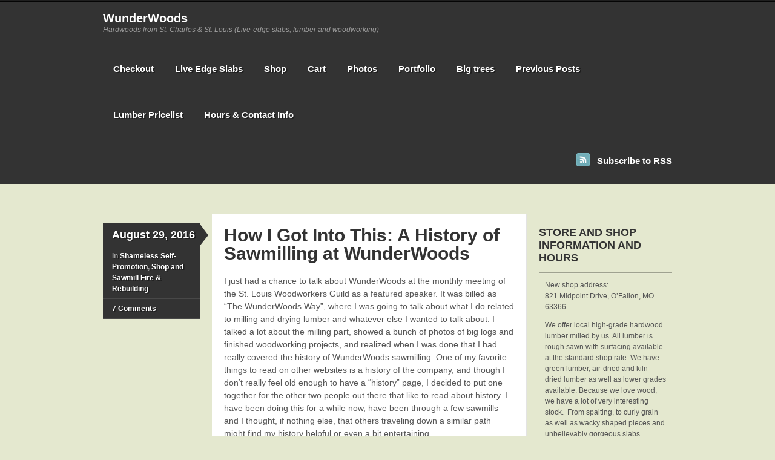

--- FILE ---
content_type: text/html; charset=UTF-8
request_url: https://wunderwoods.com/2016/08/29/how-i-got-into-this-a-history-of-sawmilling-at-wunderwoods/
body_size: 42349
content:
<!DOCTYPE html>
<!--[if IE 7]>
<html id="ie7" lang="en-US">
<![endif]-->
<!--[if IE 8]>
<html id="ie8" lang="en-US">
<![endif]-->
<!--[if IE 9]>
<html id="ie9" lang="en-US">
<![endif]-->
<!--[if !(IE 7) & !(IE 8) & !(IE 9)]><!-->
<html lang="en-US">
<!--<![endif]-->
<head>
<meta charset="UTF-8" />
<title>How I Got Into This: A History of Sawmilling at WunderWoods | WunderWoods</title>
<link rel="profile" href="http://gmpg.org/xfn/11" />
<link rel="pingback" href="https://wunderwoods.com/xmlrpc.php" />
<script type="text/javascript">
/* <![CDATA[ */
(()=>{var e={};e.g=function(){if("object"==typeof globalThis)return globalThis;try{return this||new Function("return this")()}catch(e){if("object"==typeof window)return window}}(),function({ampUrl:n,isCustomizePreview:t,isAmpDevMode:r,noampQueryVarName:o,noampQueryVarValue:s,disabledStorageKey:i,mobileUserAgents:a,regexRegex:c}){if("undefined"==typeof sessionStorage)return;const d=new RegExp(c);if(!a.some((e=>{const n=e.match(d);return!(!n||!new RegExp(n[1],n[2]).test(navigator.userAgent))||navigator.userAgent.includes(e)})))return;e.g.addEventListener("DOMContentLoaded",(()=>{const e=document.getElementById("amp-mobile-version-switcher");if(!e)return;e.hidden=!1;const n=e.querySelector("a[href]");n&&n.addEventListener("click",(()=>{sessionStorage.removeItem(i)}))}));const g=r&&["paired-browsing-non-amp","paired-browsing-amp"].includes(window.name);if(sessionStorage.getItem(i)||t||g)return;const u=new URL(location.href),m=new URL(n);m.hash=u.hash,u.searchParams.has(o)&&s===u.searchParams.get(o)?sessionStorage.setItem(i,"1"):m.href!==u.href&&(window.stop(),location.replace(m.href))}({"ampUrl":"https:\/\/wunderwoods.com\/2016\/08\/29\/how-i-got-into-this-a-history-of-sawmilling-at-wunderwoods\/?amp=1","noampQueryVarName":"noamp","noampQueryVarValue":"mobile","disabledStorageKey":"amp_mobile_redirect_disabled","mobileUserAgents":["Mobile","Android","Silk\/","Kindle","BlackBerry","Opera Mini","Opera Mobi"],"regexRegex":"^\\\/((?:.|\\n)+)\\\/([i]*)$","isCustomizePreview":false,"isAmpDevMode":false})})();
/* ]]> */
</script>
<meta name='robots' content='max-image-preview:large' />
<!-- Jetpack Site Verification Tags -->
<link rel='dns-prefetch' href='//secure.gravatar.com' />
<link rel='dns-prefetch' href='//stats.wp.com' />
<link rel='dns-prefetch' href='//widgets.wp.com' />
<link rel='dns-prefetch' href='//jetpack.wordpress.com' />
<link rel='dns-prefetch' href='//s0.wp.com' />
<link rel='dns-prefetch' href='//public-api.wordpress.com' />
<link rel='dns-prefetch' href='//0.gravatar.com' />
<link rel='dns-prefetch' href='//1.gravatar.com' />
<link rel='dns-prefetch' href='//2.gravatar.com' />
<link rel='preconnect' href='//i0.wp.com' />
<link rel='preconnect' href='//c0.wp.com' />
<link rel="alternate" type="application/rss+xml" title="WunderWoods &raquo; Feed" href="https://wunderwoods.com/feed/" />
<link rel="alternate" type="application/rss+xml" title="WunderWoods &raquo; Comments Feed" href="https://wunderwoods.com/comments/feed/" />
<link rel="alternate" type="application/rss+xml" title="WunderWoods &raquo; How I Got Into This: A History of Sawmilling at WunderWoods Comments Feed" href="https://wunderwoods.com/2016/08/29/how-i-got-into-this-a-history-of-sawmilling-at-wunderwoods/feed/" />
<link rel="alternate" title="oEmbed (JSON)" type="application/json+oembed" href="https://wunderwoods.com/wp-json/oembed/1.0/embed?url=https%3A%2F%2Fwunderwoods.com%2F2016%2F08%2F29%2Fhow-i-got-into-this-a-history-of-sawmilling-at-wunderwoods%2F" />
<link rel="alternate" title="oEmbed (XML)" type="text/xml+oembed" href="https://wunderwoods.com/wp-json/oembed/1.0/embed?url=https%3A%2F%2Fwunderwoods.com%2F2016%2F08%2F29%2Fhow-i-got-into-this-a-history-of-sawmilling-at-wunderwoods%2F&#038;format=xml" />
		<!-- This site uses the Google Analytics by MonsterInsights plugin v9.11.1 - Using Analytics tracking - https://www.monsterinsights.com/ -->
		<!-- Note: MonsterInsights is not currently configured on this site. The site owner needs to authenticate with Google Analytics in the MonsterInsights settings panel. -->
					<!-- No tracking code set -->
				<!-- / Google Analytics by MonsterInsights -->
		<link rel='stylesheet' id='all-css-9027be71bd9e87f775c455fd95c40d44' href='https://wunderwoods.com/_static/??-eJylUtFOwzAM/CGygIRWeEC8TOID9gEoTawuNImj2qH073HXjjGNQiXeYvt8dz6lz8piYkisY1E5lMYn0n22GOmg3yE57LQpjNEwe6sZPlhFcN6o3rsGWBEPAUhbkrWpM2I2Ut/0Z/IvZkShjtBZ0IYIeN48t1UwA5Z/ECxtNkXKGrpG18UHp0/GMWZMAqSps7RusQ5oW9I+2VCcbO4gSz6QrJfiBXfGuUHvJ9ZJIhgGujqFDxAFQi1kidSE33XfgLOxrY7oyuw3Tm5LTbbzwoFJydQEJY95/MN0rUDwLSxkceVcspiQ6vhl/pJ4HfFz+t/8Xd5Cm+jTWrN0MB24Y/Lj06dmlQdC6yWvgA3SRXHSfo5Pd9W2eny4rbb3n3QZNsE=' type='text/css' media='all' />
<style id='woocommerce-layout-inline-css'>

	.infinite-scroll .woocommerce-pagination {
		display: none;
	}
/*# sourceURL=woocommerce-layout-inline-css */
</style>
<link rel='stylesheet' id='only screen and (max-width: 768px)-css-a62db9c2d5d63e0e8c2cb46f09096538' href='https://wunderwoods.com/wp-content/plugins/woocommerce/assets/css/woocommerce-smallscreen.css?m=1740399440' type='text/css' media='only screen and (max-width: 768px)' />
<style id='wp-img-auto-sizes-contain-inline-css'>
img:is([sizes=auto i],[sizes^="auto," i]){contain-intrinsic-size:3000px 1500px}
/*# sourceURL=wp-img-auto-sizes-contain-inline-css */
</style>
<style id='wp-emoji-styles-inline-css'>

	img.wp-smiley, img.emoji {
		display: inline !important;
		border: none !important;
		box-shadow: none !important;
		height: 1em !important;
		width: 1em !important;
		margin: 0 0.07em !important;
		vertical-align: -0.1em !important;
		background: none !important;
		padding: 0 !important;
	}
/*# sourceURL=wp-emoji-styles-inline-css */
</style>
<style id='wp-block-library-inline-css'>
:root{--wp-block-synced-color:#7a00df;--wp-block-synced-color--rgb:122,0,223;--wp-bound-block-color:var(--wp-block-synced-color);--wp-editor-canvas-background:#ddd;--wp-admin-theme-color:#007cba;--wp-admin-theme-color--rgb:0,124,186;--wp-admin-theme-color-darker-10:#006ba1;--wp-admin-theme-color-darker-10--rgb:0,107,160.5;--wp-admin-theme-color-darker-20:#005a87;--wp-admin-theme-color-darker-20--rgb:0,90,135;--wp-admin-border-width-focus:2px}@media (min-resolution:192dpi){:root{--wp-admin-border-width-focus:1.5px}}.wp-element-button{cursor:pointer}:root .has-very-light-gray-background-color{background-color:#eee}:root .has-very-dark-gray-background-color{background-color:#313131}:root .has-very-light-gray-color{color:#eee}:root .has-very-dark-gray-color{color:#313131}:root .has-vivid-green-cyan-to-vivid-cyan-blue-gradient-background{background:linear-gradient(135deg,#00d084,#0693e3)}:root .has-purple-crush-gradient-background{background:linear-gradient(135deg,#34e2e4,#4721fb 50%,#ab1dfe)}:root .has-hazy-dawn-gradient-background{background:linear-gradient(135deg,#faaca8,#dad0ec)}:root .has-subdued-olive-gradient-background{background:linear-gradient(135deg,#fafae1,#67a671)}:root .has-atomic-cream-gradient-background{background:linear-gradient(135deg,#fdd79a,#004a59)}:root .has-nightshade-gradient-background{background:linear-gradient(135deg,#330968,#31cdcf)}:root .has-midnight-gradient-background{background:linear-gradient(135deg,#020381,#2874fc)}:root{--wp--preset--font-size--normal:16px;--wp--preset--font-size--huge:42px}.has-regular-font-size{font-size:1em}.has-larger-font-size{font-size:2.625em}.has-normal-font-size{font-size:var(--wp--preset--font-size--normal)}.has-huge-font-size{font-size:var(--wp--preset--font-size--huge)}:root .has-text-align-center{text-align:center}:root .has-text-align-left{text-align:left}:root .has-text-align-right{text-align:right}.has-fit-text{white-space:nowrap!important}#end-resizable-editor-section{display:none}.aligncenter{clear:both}.items-justified-left{justify-content:flex-start}.items-justified-center{justify-content:center}.items-justified-right{justify-content:flex-end}.items-justified-space-between{justify-content:space-between}.screen-reader-text{word-wrap:normal!important;border:0;clip-path:inset(50%);height:1px;margin:-1px;overflow:hidden;padding:0;position:absolute;width:1px}.screen-reader-text:focus{background-color:#ddd;clip-path:none;color:#444;display:block;font-size:1em;height:auto;left:5px;line-height:normal;padding:15px 23px 14px;text-decoration:none;top:5px;width:auto;z-index:100000}html :where(.has-border-color){border-style:solid}html :where([style*=border-top-color]){border-top-style:solid}html :where([style*=border-right-color]){border-right-style:solid}html :where([style*=border-bottom-color]){border-bottom-style:solid}html :where([style*=border-left-color]){border-left-style:solid}html :where([style*=border-width]){border-style:solid}html :where([style*=border-top-width]){border-top-style:solid}html :where([style*=border-right-width]){border-right-style:solid}html :where([style*=border-bottom-width]){border-bottom-style:solid}html :where([style*=border-left-width]){border-left-style:solid}html :where(img[class*=wp-image-]){height:auto;max-width:100%}:where(figure){margin:0 0 1em}html :where(.is-position-sticky){--wp-admin--admin-bar--position-offset:var(--wp-admin--admin-bar--height,0px)}@media screen and (max-width:600px){html :where(.is-position-sticky){--wp-admin--admin-bar--position-offset:0px}}
.has-text-align-justify{text-align:justify;}

/*# sourceURL=wp-block-library-inline-css */
</style><link rel='stylesheet' id='all-css-e789c0b48c19313c8e636ba361b8f2a9' href='https://wunderwoods.com/_static/??-eJydzMsKgCAQQNEfyqYHPTbRt6TJJE0qjiL+fUGL9i0vF072QjkbtY3gKaGxDJielDogyGRoB46FNIMkp05BRoYtFMDgkn9XrZir/NM59LYbi5+0Xks7jf0wds0w3xuNO2o=' type='text/css' media='all' />
<style id='wp-block-embed-inline-css'>
.wp-block-embed.alignleft,.wp-block-embed.alignright,.wp-block[data-align=left]>[data-type="core/embed"],.wp-block[data-align=right]>[data-type="core/embed"]{max-width:360px;width:100%}.wp-block-embed.alignleft .wp-block-embed__wrapper,.wp-block-embed.alignright .wp-block-embed__wrapper,.wp-block[data-align=left]>[data-type="core/embed"] .wp-block-embed__wrapper,.wp-block[data-align=right]>[data-type="core/embed"] .wp-block-embed__wrapper{min-width:280px}.wp-block-cover .wp-block-embed{min-height:240px;min-width:320px}.wp-block-group.is-layout-flex .wp-block-embed{flex:1 1 0%;min-width:0}.wp-block-embed{overflow-wrap:break-word}.wp-block-embed :where(figcaption){margin-bottom:1em;margin-top:.5em}.wp-block-embed iframe{max-width:100%}.wp-block-embed__wrapper{position:relative}.wp-embed-responsive .wp-has-aspect-ratio .wp-block-embed__wrapper:before{content:"";display:block;padding-top:50%}.wp-embed-responsive .wp-has-aspect-ratio iframe{bottom:0;height:100%;left:0;position:absolute;right:0;top:0;width:100%}.wp-embed-responsive .wp-embed-aspect-21-9 .wp-block-embed__wrapper:before{padding-top:42.85%}.wp-embed-responsive .wp-embed-aspect-18-9 .wp-block-embed__wrapper:before{padding-top:50%}.wp-embed-responsive .wp-embed-aspect-16-9 .wp-block-embed__wrapper:before{padding-top:56.25%}.wp-embed-responsive .wp-embed-aspect-4-3 .wp-block-embed__wrapper:before{padding-top:75%}.wp-embed-responsive .wp-embed-aspect-1-1 .wp-block-embed__wrapper:before{padding-top:100%}.wp-embed-responsive .wp-embed-aspect-9-16 .wp-block-embed__wrapper:before{padding-top:177.77%}.wp-embed-responsive .wp-embed-aspect-1-2 .wp-block-embed__wrapper:before{padding-top:200%}
/*# sourceURL=https://wunderwoods.com/wp-content/plugins/gutenberg/build/styles/block-library/embed/style.css */
</style>
<style id='wp-block-paragraph-inline-css'>
.is-small-text{font-size:.875em}.is-regular-text{font-size:1em}.is-large-text{font-size:2.25em}.is-larger-text{font-size:3em}.has-drop-cap:not(:focus):first-letter{float:left;font-size:8.4em;font-style:normal;font-weight:100;line-height:.68;margin:.05em .1em 0 0;text-transform:uppercase}body.rtl .has-drop-cap:not(:focus):first-letter{float:none;margin-left:.1em}p.has-drop-cap.has-background{overflow:hidden}:root :where(p.has-background){padding:1.25em 2.375em}:where(p.has-text-color:not(.has-link-color)) a{color:inherit}p.has-text-align-left[style*="writing-mode:vertical-lr"],p.has-text-align-right[style*="writing-mode:vertical-rl"]{rotate:180deg}
/*# sourceURL=https://wunderwoods.com/wp-content/plugins/gutenberg/build/styles/block-library/paragraph/style.css */
</style>
<style id='global-styles-inline-css'>
:root{--wp--preset--aspect-ratio--square: 1;--wp--preset--aspect-ratio--4-3: 4/3;--wp--preset--aspect-ratio--3-4: 3/4;--wp--preset--aspect-ratio--3-2: 3/2;--wp--preset--aspect-ratio--2-3: 2/3;--wp--preset--aspect-ratio--16-9: 16/9;--wp--preset--aspect-ratio--9-16: 9/16;--wp--preset--color--black: #000000;--wp--preset--color--cyan-bluish-gray: #abb8c3;--wp--preset--color--white: #ffffff;--wp--preset--color--pale-pink: #f78da7;--wp--preset--color--vivid-red: #cf2e2e;--wp--preset--color--luminous-vivid-orange: #ff6900;--wp--preset--color--luminous-vivid-amber: #fcb900;--wp--preset--color--light-green-cyan: #7bdcb5;--wp--preset--color--vivid-green-cyan: #00d084;--wp--preset--color--pale-cyan-blue: #8ed1fc;--wp--preset--color--vivid-cyan-blue: #0693e3;--wp--preset--color--vivid-purple: #9b51e0;--wp--preset--gradient--vivid-cyan-blue-to-vivid-purple: linear-gradient(135deg,rgb(6,147,227) 0%,rgb(155,81,224) 100%);--wp--preset--gradient--light-green-cyan-to-vivid-green-cyan: linear-gradient(135deg,rgb(122,220,180) 0%,rgb(0,208,130) 100%);--wp--preset--gradient--luminous-vivid-amber-to-luminous-vivid-orange: linear-gradient(135deg,rgb(252,185,0) 0%,rgb(255,105,0) 100%);--wp--preset--gradient--luminous-vivid-orange-to-vivid-red: linear-gradient(135deg,rgb(255,105,0) 0%,rgb(207,46,46) 100%);--wp--preset--gradient--very-light-gray-to-cyan-bluish-gray: linear-gradient(135deg,rgb(238,238,238) 0%,rgb(169,184,195) 100%);--wp--preset--gradient--cool-to-warm-spectrum: linear-gradient(135deg,rgb(74,234,220) 0%,rgb(151,120,209) 20%,rgb(207,42,186) 40%,rgb(238,44,130) 60%,rgb(251,105,98) 80%,rgb(254,248,76) 100%);--wp--preset--gradient--blush-light-purple: linear-gradient(135deg,rgb(255,206,236) 0%,rgb(152,150,240) 100%);--wp--preset--gradient--blush-bordeaux: linear-gradient(135deg,rgb(254,205,165) 0%,rgb(254,45,45) 50%,rgb(107,0,62) 100%);--wp--preset--gradient--luminous-dusk: linear-gradient(135deg,rgb(255,203,112) 0%,rgb(199,81,192) 50%,rgb(65,88,208) 100%);--wp--preset--gradient--pale-ocean: linear-gradient(135deg,rgb(255,245,203) 0%,rgb(182,227,212) 50%,rgb(51,167,181) 100%);--wp--preset--gradient--electric-grass: linear-gradient(135deg,rgb(202,248,128) 0%,rgb(113,206,126) 100%);--wp--preset--gradient--midnight: linear-gradient(135deg,rgb(2,3,129) 0%,rgb(40,116,252) 100%);--wp--preset--font-size--small: 13px;--wp--preset--font-size--medium: 20px;--wp--preset--font-size--large: 36px;--wp--preset--font-size--x-large: 42px;--wp--preset--font-family--albert-sans: 'Albert Sans', sans-serif;--wp--preset--font-family--alegreya: Alegreya, serif;--wp--preset--font-family--arvo: Arvo, serif;--wp--preset--font-family--bodoni-moda: 'Bodoni Moda', serif;--wp--preset--font-family--bricolage-grotesque: 'Bricolage Grotesque', sans-serif;--wp--preset--font-family--cabin: Cabin, sans-serif;--wp--preset--font-family--chivo: Chivo, sans-serif;--wp--preset--font-family--commissioner: Commissioner, sans-serif;--wp--preset--font-family--cormorant: Cormorant, serif;--wp--preset--font-family--courier-prime: 'Courier Prime', monospace;--wp--preset--font-family--crimson-pro: 'Crimson Pro', serif;--wp--preset--font-family--dm-mono: 'DM Mono', monospace;--wp--preset--font-family--dm-sans: 'DM Sans', sans-serif;--wp--preset--font-family--dm-serif-display: 'DM Serif Display', serif;--wp--preset--font-family--domine: Domine, serif;--wp--preset--font-family--eb-garamond: 'EB Garamond', serif;--wp--preset--font-family--epilogue: Epilogue, sans-serif;--wp--preset--font-family--fahkwang: Fahkwang, sans-serif;--wp--preset--font-family--figtree: Figtree, sans-serif;--wp--preset--font-family--fira-sans: 'Fira Sans', sans-serif;--wp--preset--font-family--fjalla-one: 'Fjalla One', sans-serif;--wp--preset--font-family--fraunces: Fraunces, serif;--wp--preset--font-family--gabarito: Gabarito, system-ui;--wp--preset--font-family--ibm-plex-mono: 'IBM Plex Mono', monospace;--wp--preset--font-family--ibm-plex-sans: 'IBM Plex Sans', sans-serif;--wp--preset--font-family--ibarra-real-nova: 'Ibarra Real Nova', serif;--wp--preset--font-family--instrument-serif: 'Instrument Serif', serif;--wp--preset--font-family--inter: Inter, sans-serif;--wp--preset--font-family--josefin-sans: 'Josefin Sans', sans-serif;--wp--preset--font-family--jost: Jost, sans-serif;--wp--preset--font-family--libre-baskerville: 'Libre Baskerville', serif;--wp--preset--font-family--libre-franklin: 'Libre Franklin', sans-serif;--wp--preset--font-family--literata: Literata, serif;--wp--preset--font-family--lora: Lora, serif;--wp--preset--font-family--merriweather: Merriweather, serif;--wp--preset--font-family--montserrat: Montserrat, sans-serif;--wp--preset--font-family--newsreader: Newsreader, serif;--wp--preset--font-family--noto-sans-mono: 'Noto Sans Mono', sans-serif;--wp--preset--font-family--nunito: Nunito, sans-serif;--wp--preset--font-family--open-sans: 'Open Sans', sans-serif;--wp--preset--font-family--overpass: Overpass, sans-serif;--wp--preset--font-family--pt-serif: 'PT Serif', serif;--wp--preset--font-family--petrona: Petrona, serif;--wp--preset--font-family--piazzolla: Piazzolla, serif;--wp--preset--font-family--playfair-display: 'Playfair Display', serif;--wp--preset--font-family--plus-jakarta-sans: 'Plus Jakarta Sans', sans-serif;--wp--preset--font-family--poppins: Poppins, sans-serif;--wp--preset--font-family--raleway: Raleway, sans-serif;--wp--preset--font-family--roboto: Roboto, sans-serif;--wp--preset--font-family--roboto-slab: 'Roboto Slab', serif;--wp--preset--font-family--rubik: Rubik, sans-serif;--wp--preset--font-family--rufina: Rufina, serif;--wp--preset--font-family--sora: Sora, sans-serif;--wp--preset--font-family--source-sans-3: 'Source Sans 3', sans-serif;--wp--preset--font-family--source-serif-4: 'Source Serif 4', serif;--wp--preset--font-family--space-mono: 'Space Mono', monospace;--wp--preset--font-family--syne: Syne, sans-serif;--wp--preset--font-family--texturina: Texturina, serif;--wp--preset--font-family--urbanist: Urbanist, sans-serif;--wp--preset--font-family--work-sans: 'Work Sans', sans-serif;--wp--preset--spacing--20: 0.44rem;--wp--preset--spacing--30: 0.67rem;--wp--preset--spacing--40: 1rem;--wp--preset--spacing--50: 1.5rem;--wp--preset--spacing--60: 2.25rem;--wp--preset--spacing--70: 3.38rem;--wp--preset--spacing--80: 5.06rem;--wp--preset--shadow--natural: 6px 6px 9px rgba(0, 0, 0, 0.2);--wp--preset--shadow--deep: 12px 12px 50px rgba(0, 0, 0, 0.4);--wp--preset--shadow--sharp: 6px 6px 0px rgba(0, 0, 0, 0.2);--wp--preset--shadow--outlined: 6px 6px 0px -3px rgb(255, 255, 255), 6px 6px rgb(0, 0, 0);--wp--preset--shadow--crisp: 6px 6px 0px rgb(0, 0, 0);}:where(.is-layout-flex){gap: 0.5em;}:where(.is-layout-grid){gap: 0.5em;}body .is-layout-flex{display: flex;}.is-layout-flex{flex-wrap: wrap;align-items: center;}.is-layout-flex > :is(*, div){margin: 0;}body .is-layout-grid{display: grid;}.is-layout-grid > :is(*, div){margin: 0;}:where(.wp-block-columns.is-layout-flex){gap: 2em;}:where(.wp-block-columns.is-layout-grid){gap: 2em;}:where(.wp-block-post-template.is-layout-flex){gap: 1.25em;}:where(.wp-block-post-template.is-layout-grid){gap: 1.25em;}.has-black-color{color: var(--wp--preset--color--black) !important;}.has-cyan-bluish-gray-color{color: var(--wp--preset--color--cyan-bluish-gray) !important;}.has-white-color{color: var(--wp--preset--color--white) !important;}.has-pale-pink-color{color: var(--wp--preset--color--pale-pink) !important;}.has-vivid-red-color{color: var(--wp--preset--color--vivid-red) !important;}.has-luminous-vivid-orange-color{color: var(--wp--preset--color--luminous-vivid-orange) !important;}.has-luminous-vivid-amber-color{color: var(--wp--preset--color--luminous-vivid-amber) !important;}.has-light-green-cyan-color{color: var(--wp--preset--color--light-green-cyan) !important;}.has-vivid-green-cyan-color{color: var(--wp--preset--color--vivid-green-cyan) !important;}.has-pale-cyan-blue-color{color: var(--wp--preset--color--pale-cyan-blue) !important;}.has-vivid-cyan-blue-color{color: var(--wp--preset--color--vivid-cyan-blue) !important;}.has-vivid-purple-color{color: var(--wp--preset--color--vivid-purple) !important;}.has-black-background-color{background-color: var(--wp--preset--color--black) !important;}.has-cyan-bluish-gray-background-color{background-color: var(--wp--preset--color--cyan-bluish-gray) !important;}.has-white-background-color{background-color: var(--wp--preset--color--white) !important;}.has-pale-pink-background-color{background-color: var(--wp--preset--color--pale-pink) !important;}.has-vivid-red-background-color{background-color: var(--wp--preset--color--vivid-red) !important;}.has-luminous-vivid-orange-background-color{background-color: var(--wp--preset--color--luminous-vivid-orange) !important;}.has-luminous-vivid-amber-background-color{background-color: var(--wp--preset--color--luminous-vivid-amber) !important;}.has-light-green-cyan-background-color{background-color: var(--wp--preset--color--light-green-cyan) !important;}.has-vivid-green-cyan-background-color{background-color: var(--wp--preset--color--vivid-green-cyan) !important;}.has-pale-cyan-blue-background-color{background-color: var(--wp--preset--color--pale-cyan-blue) !important;}.has-vivid-cyan-blue-background-color{background-color: var(--wp--preset--color--vivid-cyan-blue) !important;}.has-vivid-purple-background-color{background-color: var(--wp--preset--color--vivid-purple) !important;}.has-black-border-color{border-color: var(--wp--preset--color--black) !important;}.has-cyan-bluish-gray-border-color{border-color: var(--wp--preset--color--cyan-bluish-gray) !important;}.has-white-border-color{border-color: var(--wp--preset--color--white) !important;}.has-pale-pink-border-color{border-color: var(--wp--preset--color--pale-pink) !important;}.has-vivid-red-border-color{border-color: var(--wp--preset--color--vivid-red) !important;}.has-luminous-vivid-orange-border-color{border-color: var(--wp--preset--color--luminous-vivid-orange) !important;}.has-luminous-vivid-amber-border-color{border-color: var(--wp--preset--color--luminous-vivid-amber) !important;}.has-light-green-cyan-border-color{border-color: var(--wp--preset--color--light-green-cyan) !important;}.has-vivid-green-cyan-border-color{border-color: var(--wp--preset--color--vivid-green-cyan) !important;}.has-pale-cyan-blue-border-color{border-color: var(--wp--preset--color--pale-cyan-blue) !important;}.has-vivid-cyan-blue-border-color{border-color: var(--wp--preset--color--vivid-cyan-blue) !important;}.has-vivid-purple-border-color{border-color: var(--wp--preset--color--vivid-purple) !important;}.has-vivid-cyan-blue-to-vivid-purple-gradient-background{background: var(--wp--preset--gradient--vivid-cyan-blue-to-vivid-purple) !important;}.has-light-green-cyan-to-vivid-green-cyan-gradient-background{background: var(--wp--preset--gradient--light-green-cyan-to-vivid-green-cyan) !important;}.has-luminous-vivid-amber-to-luminous-vivid-orange-gradient-background{background: var(--wp--preset--gradient--luminous-vivid-amber-to-luminous-vivid-orange) !important;}.has-luminous-vivid-orange-to-vivid-red-gradient-background{background: var(--wp--preset--gradient--luminous-vivid-orange-to-vivid-red) !important;}.has-very-light-gray-to-cyan-bluish-gray-gradient-background{background: var(--wp--preset--gradient--very-light-gray-to-cyan-bluish-gray) !important;}.has-cool-to-warm-spectrum-gradient-background{background: var(--wp--preset--gradient--cool-to-warm-spectrum) !important;}.has-blush-light-purple-gradient-background{background: var(--wp--preset--gradient--blush-light-purple) !important;}.has-blush-bordeaux-gradient-background{background: var(--wp--preset--gradient--blush-bordeaux) !important;}.has-luminous-dusk-gradient-background{background: var(--wp--preset--gradient--luminous-dusk) !important;}.has-pale-ocean-gradient-background{background: var(--wp--preset--gradient--pale-ocean) !important;}.has-electric-grass-gradient-background{background: var(--wp--preset--gradient--electric-grass) !important;}.has-midnight-gradient-background{background: var(--wp--preset--gradient--midnight) !important;}.has-small-font-size{font-size: var(--wp--preset--font-size--small) !important;}.has-medium-font-size{font-size: var(--wp--preset--font-size--medium) !important;}.has-large-font-size{font-size: var(--wp--preset--font-size--large) !important;}.has-x-large-font-size{font-size: var(--wp--preset--font-size--x-large) !important;}.has-albert-sans-font-family{font-family: var(--wp--preset--font-family--albert-sans) !important;}.has-alegreya-font-family{font-family: var(--wp--preset--font-family--alegreya) !important;}.has-arvo-font-family{font-family: var(--wp--preset--font-family--arvo) !important;}.has-bodoni-moda-font-family{font-family: var(--wp--preset--font-family--bodoni-moda) !important;}.has-bricolage-grotesque-font-family{font-family: var(--wp--preset--font-family--bricolage-grotesque) !important;}.has-cabin-font-family{font-family: var(--wp--preset--font-family--cabin) !important;}.has-chivo-font-family{font-family: var(--wp--preset--font-family--chivo) !important;}.has-commissioner-font-family{font-family: var(--wp--preset--font-family--commissioner) !important;}.has-cormorant-font-family{font-family: var(--wp--preset--font-family--cormorant) !important;}.has-courier-prime-font-family{font-family: var(--wp--preset--font-family--courier-prime) !important;}.has-crimson-pro-font-family{font-family: var(--wp--preset--font-family--crimson-pro) !important;}.has-dm-mono-font-family{font-family: var(--wp--preset--font-family--dm-mono) !important;}.has-dm-sans-font-family{font-family: var(--wp--preset--font-family--dm-sans) !important;}.has-dm-serif-display-font-family{font-family: var(--wp--preset--font-family--dm-serif-display) !important;}.has-domine-font-family{font-family: var(--wp--preset--font-family--domine) !important;}.has-eb-garamond-font-family{font-family: var(--wp--preset--font-family--eb-garamond) !important;}.has-epilogue-font-family{font-family: var(--wp--preset--font-family--epilogue) !important;}.has-fahkwang-font-family{font-family: var(--wp--preset--font-family--fahkwang) !important;}.has-figtree-font-family{font-family: var(--wp--preset--font-family--figtree) !important;}.has-fira-sans-font-family{font-family: var(--wp--preset--font-family--fira-sans) !important;}.has-fjalla-one-font-family{font-family: var(--wp--preset--font-family--fjalla-one) !important;}.has-fraunces-font-family{font-family: var(--wp--preset--font-family--fraunces) !important;}.has-gabarito-font-family{font-family: var(--wp--preset--font-family--gabarito) !important;}.has-ibm-plex-mono-font-family{font-family: var(--wp--preset--font-family--ibm-plex-mono) !important;}.has-ibm-plex-sans-font-family{font-family: var(--wp--preset--font-family--ibm-plex-sans) !important;}.has-ibarra-real-nova-font-family{font-family: var(--wp--preset--font-family--ibarra-real-nova) !important;}.has-instrument-serif-font-family{font-family: var(--wp--preset--font-family--instrument-serif) !important;}.has-inter-font-family{font-family: var(--wp--preset--font-family--inter) !important;}.has-josefin-sans-font-family{font-family: var(--wp--preset--font-family--josefin-sans) !important;}.has-jost-font-family{font-family: var(--wp--preset--font-family--jost) !important;}.has-libre-baskerville-font-family{font-family: var(--wp--preset--font-family--libre-baskerville) !important;}.has-libre-franklin-font-family{font-family: var(--wp--preset--font-family--libre-franklin) !important;}.has-literata-font-family{font-family: var(--wp--preset--font-family--literata) !important;}.has-lora-font-family{font-family: var(--wp--preset--font-family--lora) !important;}.has-merriweather-font-family{font-family: var(--wp--preset--font-family--merriweather) !important;}.has-montserrat-font-family{font-family: var(--wp--preset--font-family--montserrat) !important;}.has-newsreader-font-family{font-family: var(--wp--preset--font-family--newsreader) !important;}.has-noto-sans-mono-font-family{font-family: var(--wp--preset--font-family--noto-sans-mono) !important;}.has-nunito-font-family{font-family: var(--wp--preset--font-family--nunito) !important;}.has-open-sans-font-family{font-family: var(--wp--preset--font-family--open-sans) !important;}.has-overpass-font-family{font-family: var(--wp--preset--font-family--overpass) !important;}.has-pt-serif-font-family{font-family: var(--wp--preset--font-family--pt-serif) !important;}.has-petrona-font-family{font-family: var(--wp--preset--font-family--petrona) !important;}.has-piazzolla-font-family{font-family: var(--wp--preset--font-family--piazzolla) !important;}.has-playfair-display-font-family{font-family: var(--wp--preset--font-family--playfair-display) !important;}.has-plus-jakarta-sans-font-family{font-family: var(--wp--preset--font-family--plus-jakarta-sans) !important;}.has-poppins-font-family{font-family: var(--wp--preset--font-family--poppins) !important;}.has-raleway-font-family{font-family: var(--wp--preset--font-family--raleway) !important;}.has-roboto-font-family{font-family: var(--wp--preset--font-family--roboto) !important;}.has-roboto-slab-font-family{font-family: var(--wp--preset--font-family--roboto-slab) !important;}.has-rubik-font-family{font-family: var(--wp--preset--font-family--rubik) !important;}.has-rufina-font-family{font-family: var(--wp--preset--font-family--rufina) !important;}.has-sora-font-family{font-family: var(--wp--preset--font-family--sora) !important;}.has-source-sans-3-font-family{font-family: var(--wp--preset--font-family--source-sans-3) !important;}.has-source-serif-4-font-family{font-family: var(--wp--preset--font-family--source-serif-4) !important;}.has-space-mono-font-family{font-family: var(--wp--preset--font-family--space-mono) !important;}.has-syne-font-family{font-family: var(--wp--preset--font-family--syne) !important;}.has-texturina-font-family{font-family: var(--wp--preset--font-family--texturina) !important;}.has-urbanist-font-family{font-family: var(--wp--preset--font-family--urbanist) !important;}.has-work-sans-font-family{font-family: var(--wp--preset--font-family--work-sans) !important;}
/*# sourceURL=global-styles-inline-css */
</style>

<style id='classic-theme-styles-inline-css'>
/*! This file is auto-generated */
.wp-block-button__link{color:#fff;background-color:#32373c;border-radius:9999px;box-shadow:none;text-decoration:none;padding:calc(.667em + 2px) calc(1.333em + 2px);font-size:1.125em}.wp-block-file__button{background:#32373c;color:#fff;text-decoration:none}
/*# sourceURL=/wp-includes/css/classic-themes.min.css */
</style>
<style id='woocommerce-inline-inline-css'>
.woocommerce form .form-row .required { visibility: visible; }
/*# sourceURL=woocommerce-inline-inline-css */
</style>
<link rel='stylesheet' id='dashicons-css' href='https://wunderwoods.com/wp-includes/css/dashicons.min.css?ver=6.9' media='all' />
<link rel='stylesheet' id='wp-calypso-bridge-masterbar-css' href='https://wunderwoods.com/wp-content/mu-plugins/wpcomsh/vendor/automattic/wc-calypso-bridge/store-on-wpcom/assets/css/masterbar.css?ver=2.11.3' media='all' />
<style id='jetpack-global-styles-frontend-style-inline-css'>
:root { --font-headings: unset; --font-base: unset; --font-headings-default: -apple-system,BlinkMacSystemFont,"Segoe UI",Roboto,Oxygen-Sans,Ubuntu,Cantarell,"Helvetica Neue",sans-serif; --font-base-default: -apple-system,BlinkMacSystemFont,"Segoe UI",Roboto,Oxygen-Sans,Ubuntu,Cantarell,"Helvetica Neue",sans-serif;}
/*# sourceURL=jetpack-global-styles-frontend-style-inline-css */
</style>
<script type="text/javascript" id="WCPAY_ASSETS-js-extra">
/* <![CDATA[ */
var wcpayAssets = {"url":"https://wunderwoods.com/wp-content/plugins/woocommerce-payments/dist/"};
//# sourceURL=WCPAY_ASSETS-js-extra
/* ]]> */
</script>
<script type="text/javascript" id="jetpack-mu-wpcom-settings-js-before">
/* <![CDATA[ */
var JETPACK_MU_WPCOM_SETTINGS = {"assetsUrl":"https://wunderwoods.com/wp-content/mu-plugins/wpcomsh/jetpack_vendor/automattic/jetpack-mu-wpcom/src/build/"};
//# sourceURL=jetpack-mu-wpcom-settings-js-before
/* ]]> */
</script>
<script type="text/javascript" src="https://wunderwoods.com/wp-includes/js/jquery/jquery.min.js?ver=3.7.1" id="jquery-core-js"></script>
<script type="text/javascript" id="wc-add-to-cart-js-extra">
/* <![CDATA[ */
var wc_add_to_cart_params = {"ajax_url":"/wp-admin/admin-ajax.php","wc_ajax_url":"/?wc-ajax=%%endpoint%%","i18n_view_cart":"View cart","cart_url":"https://wunderwoods.com/cart/","is_cart":"","cart_redirect_after_add":"no"};
//# sourceURL=wc-add-to-cart-js-extra
/* ]]> */
</script>
<script type="text/javascript" id="woocommerce-js-extra">
/* <![CDATA[ */
var woocommerce_params = {"ajax_url":"/wp-admin/admin-ajax.php","wc_ajax_url":"/?wc-ajax=%%endpoint%%","i18n_password_show":"Show password","i18n_password_hide":"Hide password"};
//# sourceURL=woocommerce-js-extra
/* ]]> */
</script>
<script type='text/javascript'  src='https://wunderwoods.com/_static/??-eJydjs0KwyAQhF+o/gRK00vpuQ/QBzC6DSbqWl2Rvn0l9ZBrCgs7wwwfUyOzQbtiIIul3btA+vTHvJ2TIuDeBr7kU41MYyAIJKIrsw1ZVESN3kPSIFTOQDsKmxzqtdhu+Wafj8O0V9pqRihjGCHTKtHxSbkVcbXQFP+p/4fs4g65+9swXs5SjtdBfgEzFYDK'></script>
<link rel="https://api.w.org/" href="https://wunderwoods.com/wp-json/" /><link rel="alternate" title="JSON" type="application/json" href="https://wunderwoods.com/wp-json/wp/v2/posts/2520" /><link rel="EditURI" type="application/rsd+xml" title="RSD" href="https://wunderwoods.com/xmlrpc.php?rsd" />

<link rel="canonical" href="https://wunderwoods.com/2016/08/29/how-i-got-into-this-a-history-of-sawmilling-at-wunderwoods/" />
<link rel='shortlink' href='https://wp.me/p1QSTM-EE' />
<link rel="alternate" type="text/html" media="only screen and (max-width: 640px)" href="https://wunderwoods.com/2016/08/29/how-i-got-into-this-a-history-of-sawmilling-at-wunderwoods/?amp=1">	<style>img#wpstats{display:none}</style>
			<noscript><style>.woocommerce-product-gallery{ opacity: 1 !important; }</style></noscript>
			<style type="text/css">
			.recentcomments a {
				display: inline !important;
				padding: 0 !important;
				margin: 0 !important;
			}

			table.recentcommentsavatartop img.avatar, table.recentcommentsavatarend img.avatar {
				border: 0;
				margin: 0;
			}

			table.recentcommentsavatartop a, table.recentcommentsavatarend a {
				border: 0 !important;
				background-color: transparent !important;
			}

			td.recentcommentsavatarend, td.recentcommentsavatartop {
				padding: 0 0 1px 0;
				margin: 0;
			}

			td.recentcommentstextend {
				border: none !important;
				padding: 0 0 2px 10px;
			}

			.rtl td.recentcommentstextend {
				padding: 0 10px 2px 0;
			}

			td.recentcommentstexttop {
				border: none;
				padding: 0 0 0 10px;
			}

			.rtl td.recentcommentstexttop {
				padding: 0 10px 0 0;
			}
		</style>
		<meta name="description" content="I just had a chance to talk about WunderWoods at the monthly meeting of the St. Louis Woodworkers Guild as a featured speaker. It was billed as “The WunderWoods Way”, where I was going to talk about what I do related to milling and drying lumber and whatever else I wanted to talk about. I&hellip;" />
<style type="text/css" id="custom-background-css">
body.custom-background { background-color: #e4e8cf; }
</style>
	<link rel="amphtml" href="https://wunderwoods.com/2016/08/29/how-i-got-into-this-a-history-of-sawmilling-at-wunderwoods/?amp=1"><style>#amp-mobile-version-switcher{left:0;position:absolute;width:100%;z-index:100}#amp-mobile-version-switcher>a{background-color:#444;border:0;color:#eaeaea;display:block;font-family:-apple-system,BlinkMacSystemFont,Segoe UI,Roboto,Oxygen-Sans,Ubuntu,Cantarell,Helvetica Neue,sans-serif;font-size:16px;font-weight:600;padding:15px 0;text-align:center;-webkit-text-decoration:none;text-decoration:none}#amp-mobile-version-switcher>a:active,#amp-mobile-version-switcher>a:focus,#amp-mobile-version-switcher>a:hover{-webkit-text-decoration:underline;text-decoration:underline}</style>
<!-- Jetpack Open Graph Tags -->
<meta property="og:type" content="article" />
<meta property="og:title" content="How I Got Into This: A History of Sawmilling at WunderWoods" />
<meta property="og:url" content="https://wunderwoods.com/2016/08/29/how-i-got-into-this-a-history-of-sawmilling-at-wunderwoods/" />
<meta property="og:description" content="I just had a chance to talk about WunderWoods at the monthly meeting of the St. Louis Woodworkers Guild as a featured speaker. It was billed as “The WunderWoods Way”, where I was going to talk abou…" />
<meta property="article:published_time" content="2016-08-29T01:06:05+00:00" />
<meta property="article:modified_time" content="2016-08-29T01:06:05+00:00" />
<meta property="og:site_name" content="WunderWoods" />
<meta property="og:image" content="https://wunderwoods.com/wp-content/uploads/2016/08/img_0345.jpg" />
<meta property="og:image:width" content="5184" />
<meta property="og:image:height" content="3456" />
<meta property="og:image:alt" content="" />
<meta property="og:locale" content="en_US" />
<meta name="twitter:text:title" content="How I Got Into This: A History of Sawmilling at WunderWoods" />
<meta name="twitter:card" content="summary" />

<!-- End Jetpack Open Graph Tags -->
<link rel="icon" href="https://s0.wp.com/i/webclip.png" sizes="32x32" />
<link rel="icon" href="https://s0.wp.com/i/webclip.png" sizes="192x192" />
<link rel="apple-touch-icon" href="https://s0.wp.com/i/webclip.png" />
<meta name="msapplication-TileImage" content="https://s0.wp.com/i/webclip.png" />
<link rel='stylesheet' id='all-css-a0c94ccc140161185327b1c5eff2c110' href='https://wunderwoods.com/_static/??-eJyVjUEOwjAMBD9ESKGonBBPQalrIdMkjuIEf59UVU4cELeVd8aryQDHgrHY5OuTolhlBg4BM6B1IljEgqeNmD3D2gAwezqCyEG/P7ywJAerfVCELolSwvzLCLxUj23QZa6CvhemH/6arLNAplSIG/Em1M2+h9vpOl2GYZzG8wdlOGDS' type='text/css' media='all' />
</head>

<body class="wp-singular post-template-default single single-post postid-2520 single-format-standard custom-background wp-theme-skeptical theme-skeptical woocommerce-no-js">
<div id="wrapper">
		<div id="header">
 		<div class="col-full">
			<div id="logo">
								<span class="site-title">
					<a href="https://wunderwoods.com/" title="WunderWoods" rel="home">WunderWoods</a>
				</span>
				<span class="site-description">Hardwoods from St. Charles &amp; St. Louis (Live-edge slabs, lumber and woodworking)</span>
			</div><!-- /#logo -->

			<div id="navigation">
					<ul id="main-nav" class="nav fl">
		<li class="page_item page-item-3210"><a href="https://wunderwoods.com/checkout/">Checkout</a></li>
<li class="page_item page-item-2846"><a href="https://wunderwoods.com/live-edge-slabs/">Live Edge Slabs</a></li>
<li class="page_item page-item-3208"><a href="https://wunderwoods.com/shop/">Shop</a></li>
<li class="page_item page-item-3209"><a href="https://wunderwoods.com/cart/">Cart</a></li>
<li class="page_item page-item-2352"><a href="https://wunderwoods.com/slabs-projects/">Photos</a></li>
<li class="page_item page-item-509 page_item_has_children"><a href="https://wunderwoods.com/portfolio-2/">Portfolio</a>
<ul class='children'>
	<li class="page_item page-item-1961"><a href="https://wunderwoods.com/portfolio-2/cherry-and-steel-kitchen-hood/">Cherry and Steel Kitchen Hood</a></li>
	<li class="page_item page-item-1895"><a href="https://wunderwoods.com/portfolio-2/painted-corner-cabinet/">Painted Corner Cabinet</a></li>
	<li class="page_item page-item-1687"><a href="https://wunderwoods.com/portfolio-2/walnut-cricket-table/">Walnut Cricket Table</a></li>
	<li class="page_item page-item-1970"><a href="https://wunderwoods.com/portfolio-2/cherry-island-countertop/">Cherry Island Countertop</a></li>
	<li class="page_item page-item-1474"><a href="https://wunderwoods.com/portfolio-2/refinished-antique-factory-cart-coffee-tables/">Antique Factory Carts</a></li>
	<li class="page_item page-item-798"><a href="https://wunderwoods.com/portfolio-2/beams/">Hollow beams</a></li>
	<li class="page_item page-item-780"><a href="https://wunderwoods.com/portfolio-2/contemporary-walnut-kitchen/">Walnut Kitchen</a></li>
	<li class="page_item page-item-513"><a href="https://wunderwoods.com/portfolio-2/central-west-end-front-porch/">Arched Front Porch</a></li>
	<li class="page_item page-item-380"><a href="https://wunderwoods.com/portfolio-2/portfolio/">Wine Cellar &amp; Theater</a></li>
	<li class="page_item page-item-1968"><a href="https://wunderwoods.com/portfolio-2/factory-lumber-cart-bench/">Factory Lumber Cart Bench</a></li>
	<li class="page_item page-item-550"><a href="https://wunderwoods.com/portfolio-2/figured-maple-secretary/">Figured Maple Secretary</a></li>
	<li class="page_item page-item-617"><a href="https://wunderwoods.com/portfolio-2/ambrosia-maple-sofa-table/">Ambrosia Maple Sofa Table</a></li>
</ul>
</li>
<li class="page_item page-item-1802"><a href="https://wunderwoods.com/big-trees/">Big trees</a></li>
<li class="page_item page-item-1416"><a href="https://wunderwoods.com/previous-posts/">Previous Posts</a></li>
<li class="page_item page-item-210"><a href="https://wunderwoods.com/lumber-pricelist/">Lumber Pricelist</a></li>
<li class="page_item page-item-495"><a href="https://wunderwoods.com/contact-info/">Hours &amp; Contact Info</a></li>
	</ul>
								<ul class="rss fr">
					<li class="sub-rss"><a href="https://wunderwoods.com/feed/">Subscribe to RSS</a></li>
				</ul>
							</div><!-- /#navigation -->
		</div><!-- /.col-full -->
	</div><!-- /#header -->
	
	<div id="content" class="col-full">
		<div id="main" class="col-left">
		
			<div id="post-2520" class="post-2520 post type-post status-publish format-standard hentry category-shameless-self-promotion category-shop-and-sawmill-fire-rebuilding tag-construction tag-diy tag-hardwoods tag-lumber tag-sawmilling-2 tag-slabs tag-wonderwoods tag-woodworking">

	<div class="post-meta col-left">
			<a href="https://wunderwoods.com/2016/08/29/how-i-got-into-this-a-history-of-sawmilling-at-wunderwoods/" title="Permalink to How I Got Into This: A History of Sawmilling at WunderWoods" rel="bookmark" class="date-link">
		<span class="post-date">
			August 29, 2016			<span class="bg">&nbsp;</span>
		</span>
	</a>
	<ul>
		
					<li class="post-category">in <a href="https://wunderwoods.com/category/shameless-self-promotion/" rel="category tag">Shameless Self-Promotion</a>, <a href="https://wunderwoods.com/category/shop-and-sawmill-fire-rebuilding/" rel="category tag">Shop and Sawmill Fire &amp; Rebuilding</a></li>
		
					<li class="comments"><a href="https://wunderwoods.com/2016/08/29/how-i-got-into-this-a-history-of-sawmilling-at-wunderwoods/?noamp=mobile#comments">7 Comments</a></li>
		
			</ul>
	</div><!-- /.meta -->

	<div class="middle col-left clearfix">
		<h1 class="title">
					How I Got Into This: A History of Sawmilling at WunderWoods				</h1>

		
		<div class="entry clearfix">
			<p>I just had a chance to talk about WunderWoods at the monthly meeting of the St. Louis Woodworkers Guild as a featured speaker. It was billed as “The WunderWoods Way”, where I was going to talk about what I do related to milling and drying lumber and whatever else I wanted to talk about. I talked a lot about the milling part, showed a bunch of photos of big logs and finished woodworking projects, and realized when I was done that I had really covered the history of WunderWoods sawmilling. One of my favorite things to read on other websites is a history of the company, and though I don’t really feel old enough to have a “history” page, I decided to put one together for the other two people out there that like to read about history. I have been doing this for a while now, have been through a few sawmills and I thought, if nothing else, that others traveling down a similar path might find my history helpful or even a bit entertaining.</p>
<p>One of the questions I get from almost every  new visitor to the shop is, “How did you get into this?&#8221; They go on to ask, &#8220;Is it a family business? Did your dad own a sawmill or work at a sawmill?” The answer is no, it is not a family business and my dad has never worked at a sawmill. The closest I can come up with is that my Grandpa Wunder, who died when I was pretty young and probably didn’t influence my life direction much, worked in Springfield, OH for several different companies in the lumber and woodworking field.</p>
<p>The inspiration I did get from my family came from my dad and his willingness to work on and fix anything mechanical and from my mom’s dad, Grandpa Moore, that also liked to build and work on things. Overall, I grew up breaking things, fixing them and breaking them again. The best example I can think of, is when I turned sixteen and my mom found an old truck for me to restore. After it was towed to the house, my dad asked, “Do you want to start working on it?” Of course, I enthusiastically said, “Yes!” Then he said, “Well, go ahead and take out every bolt, so we can work on it.” That through me for a loop. After all, it was a machine with a lot of parts and not something that you just completely tear apart. How would we know how it all went back together? In all fairness to the story, my dad worked a lot on cars and had even owned a garage before, so we had a better chance than others of getting it back together, but it was still shocking. It was, however, not as dramatic as I thought because after only a little bit of time working on it, I realized that most of the rusted bolts weren’t going to come out anyway. I would have plenty of time to get to know the truck as I struggled to get at least one bolt out without breaking it. Still, that one conversation stands out in my mind and replays in my head every time I am about to work on something, and it reassures me that it probably won’t be as scary as it first sounds and that there is a good chance that I will get it back together without too many extra bolts. That hands on approach to working on the truck has carried over to almost everything I do and is what keeps me at it on a regular basis.</p>
<div id="attachment_2551" style="width: 310px" class="wp-caption aligncenter"><a href="https://i0.wp.com/wunderwoods.com/wp-content/uploads/2016/08/img144-july-1986.jpg?ssl=1"><img data-recalc-dims="1" fetchpriority="high" decoding="async" aria-describedby="caption-attachment-2551" data-attachment-id="2551" data-permalink="https://wunderwoods.com/2016/08/29/how-i-got-into-this-a-history-of-sawmilling-at-wunderwoods/img144-july-1986/" data-orig-file="https://i0.wp.com/wunderwoods.com/wp-content/uploads/2016/08/img144-july-1986.jpg?fit=3030%2C2061&amp;ssl=1" data-orig-size="3030,2061" data-comments-opened="1" data-image-meta="{&quot;aperture&quot;:&quot;0&quot;,&quot;credit&quot;:&quot;&quot;,&quot;camera&quot;:&quot;&quot;,&quot;caption&quot;:&quot;&quot;,&quot;created_timestamp&quot;:&quot;1468111959&quot;,&quot;copyright&quot;:&quot;&quot;,&quot;focal_length&quot;:&quot;0&quot;,&quot;iso&quot;:&quot;0&quot;,&quot;shutter_speed&quot;:&quot;0&quot;,&quot;title&quot;:&quot;&quot;,&quot;orientation&quot;:&quot;1&quot;}" data-image-title="Scott Wunder working on 1963 Chevy C10 pickup truck" data-image-description="" data-image-caption="&lt;p&gt;At least I was able to get the hood off. This is probably on day 3, after breaking free a total of 8 bolts. The truck was free, but the memories are priceless. Now, hand me a torch!&lt;/p&gt;
" data-medium-file="https://i0.wp.com/wunderwoods.com/wp-content/uploads/2016/08/img144-july-1986.jpg?fit=300%2C204&amp;ssl=1" data-large-file="https://i0.wp.com/wunderwoods.com/wp-content/uploads/2016/08/img144-july-1986.jpg?fit=479%2C326&amp;ssl=1" class="wp-image-2551 size-medium" src="https://i0.wp.com/wunderwoods.com/wp-content/uploads/2016/08/img144-july-1986.jpg?resize=300%2C204&#038;ssl=1" alt="At least I was able to get the hood off. This is probably on day 3, after breaking free a total of 8 bolts. The truck was free, but the memories are priceless. Now, hand me a torch!" width="300" height="204" /></a><p id="caption-attachment-2551" class="wp-caption-text">At least I was able to get the hood off. This is probably on day 3, after breaking loose a total of 8 bolts. The truck was free, but the memories are priceless. Now, hand me a torch!</p></div>
<p>The answer to, “How did you get into this?” is also a bit murky, but I very vividly remember what I call the beginning of my sawing career. I was reading a woodworking magazine (I think it was Fine Woodworking, even though I haven’t been able to find the original), and I came across an article about a father and son that traveled into the woods with a big chainsaw and cut big slabs to make table tops. At the time big slabs weren’t in style as much as they are today, but I remember being surprised that you could cut your own lumber. If you asked me, I could tell you that lumber came from trees, but I still associated lumber with the lumberyard, not trees. This is where things changed.</p>
<p>I fancied myself as an artist, winning outstanding artist in high school, getting a degree in graphic design and working as an art director for a nine-year stint, near the end of which I read that chainsawing article. Even though I liked to do woodworking when I wasn’t at my real job, I didn’t build much because lumber was expensive. I was buying expensive lumber from the big box store because I didn’t know at the time that there where stores specifically selling hardwoods (I had a lot to learn).</p>
<p>Not long after I read the chainsawing article, my boss at the ad agency offered me a raise. I didn’t take it because I always pictured myself having my own business, and though I liked my job, I didn’t want to make so much money that Chris (my wife) wouldn’t let me quit. He still wanted and tried to give me a raise, so I came up with a great plan. Instead of a raise, he could buy me a chainsaw. He, or any other boss, has never had such an odd request, and he gave me a slight look of bewilderment as he told me he would try to figure out how to make that happen. Well, he made it happen and my milling career started.</p>
<p>I purchased an Alaskan sawmill, which is an attachment that bolts on to the bar of the chainsaw. It basically works like a cheese slicer and controls how deep the chainsaw cut is from the previous cut. The Alaskan works fine and produces flat and straight lumber. However, the drawbacks are that it is physically demanding and very slow. It was so slow that I would plan on milling just one 20” diameter log per day, including travel and cleanup. If things went well I might be able to cut more, but I never planned on it.</p>
<p>At that point I didn’t really have any source for logs, and I would find them one at a time from homeowners. Still, I found logs on a regular basis and quickly got to the point that I was finding them faster than I could mill them. While I was using the chainsaw mill, I also started drying lumber, first outside and then moving it inside to finish up the process. I was worried that the drying would cause problems since I didn&#8217;t know what I was doing, but the lumber that I milled came out great and went into all of the projects that I built from then on.</p>
<div id="attachment_2552" style="width: 310px" class="wp-caption aligncenter"><a href="https://i0.wp.com/wunderwoods.com/wp-content/uploads/2016/08/img270-1.jpg?ssl=1"><img data-recalc-dims="1" decoding="async" aria-describedby="caption-attachment-2552" data-attachment-id="2552" data-permalink="https://wunderwoods.com/2016/08/29/how-i-got-into-this-a-history-of-sawmilling-at-wunderwoods/img270-1/" data-orig-file="https://i0.wp.com/wunderwoods.com/wp-content/uploads/2016/08/img270-1.jpg?fit=2872%2C2046&amp;ssl=1" data-orig-size="2872,2046" data-comments-opened="1" data-image-meta="{&quot;aperture&quot;:&quot;0&quot;,&quot;credit&quot;:&quot;&quot;,&quot;camera&quot;:&quot;&quot;,&quot;caption&quot;:&quot;&quot;,&quot;created_timestamp&quot;:&quot;1468868316&quot;,&quot;copyright&quot;:&quot;&quot;,&quot;focal_length&quot;:&quot;0&quot;,&quot;iso&quot;:&quot;0&quot;,&quot;shutter_speed&quot;:&quot;0&quot;,&quot;title&quot;:&quot;&quot;,&quot;orientation&quot;:&quot;1&quot;}" data-image-title="Scott Wunder wood drying shed" data-image-description="" data-image-caption="&lt;p&gt;This is my first lumber shed. It became my first kiln when I added a dehumidifier.&lt;/p&gt;
" data-medium-file="https://i0.wp.com/wunderwoods.com/wp-content/uploads/2016/08/img270-1.jpg?fit=300%2C214&amp;ssl=1" data-large-file="https://i0.wp.com/wunderwoods.com/wp-content/uploads/2016/08/img270-1.jpg?fit=479%2C341&amp;ssl=1" class="size-medium wp-image-2552" src="https://i0.wp.com/wunderwoods.com/wp-content/uploads/2016/08/img270-1.jpg?resize=300%2C214&#038;ssl=1" alt="This is my first lumber shed. It became my first kiln when I added a dehumidifier." width="300" height="214" /></a><p id="caption-attachment-2552" class="wp-caption-text">This is my first lumber shed. It became my first kiln when I added a dehumidifier.</p></div>
<p>I began milling wood that I had never used and had never seen for sale, like American elm and silver maple. The elm dried a little crooked (elm always dries a little crooked), but it was beautiful. I am still an elm advocate, even though it can be a bit cantankerous. I had never seen silver maple anywhere and worried non-stop that I must be missing something, and milling and drying a wood that was completely useless or bad for some reason that I would probably only find out later. Turns out that silver maple is one of my current favorites, and I use it for everything from a showy primary wood to a low-class secondary or utilitarian wood.</p>
<p>I continued to cut woods that I knew, like oak, poplar and walnut, and also cut many other new species like osage orange and black locust. Milling just one tree per day and being able to really focus on it helped me to quickly learn how each species of wood milled, smelled, dried and worked.</p>
<p>The Alaskan mill phase didn’t last long (it was so short that I don&#8217;t have any photos of it). As soon as I started getting finished lumber for free, I started looking for a faster mill. I wanted to mill every tree in St. Louis and the Alaskan wasn&#8217;t going to get the job done. So, I spent my lunch hour at my art director job looking at different sawmills on the internet and sending off for sales literature. I liked the bandmills, but I was looking at lower-cost units that were all manual, and I concluded that they wouldn’t work for me because I didn’t have a way to move logs at the time. While looking at mills in the $5,000 &#8211; $10,000 range I came across the Lucas Mill, a crazy new mill from Australia that looked perfect for me, even though it was a little out of my price range.</p>
<p>I was worried when I first found the Lucas because it seemed so new and untested, and I was sure they would go out of business the second I ordered mine, leaving me with no way to buy replacement parts. However, my worries were completely unfounded (and still are today). When the mill showed up, I felt like I overpaid because there wasn’t much to it, but the lacking parts are just a byproduct of good design. The Lucas sawmill is simple to set up and simple to use. It transports easily in a pickup truck, mills accurate lumber at a good pace and can mill big logs where they lay.</p>
<p>I started off with the 6” Lucas because it was the cheapest. The mill came standard with a circle blade that could cut up to 6” x 6” lumber, unless you flipped the saw head around to cut 12” wide. It also had a slab attachment as an option, but slabs were not in style at the time, so I never bought one. I used the Lucas to cut a lot of 6” lumber. It was great on big logs because I could work by myself and knock out 1,000 bf., if I had a big enough tree. If not, I could still mill several logs in a day and get in the 800 bf. range by myself. These numbers are based on milling only and nothing extra, like clean-up and stacking.</p>
<p>&nbsp;</p>
<div id="attachment_2554" style="width: 310px" class="wp-caption aligncenter"><a href="https://i0.wp.com/wunderwoods.com/wp-content/uploads/2016/08/img269-1.jpg?ssl=1"><img data-recalc-dims="1" decoding="async" aria-describedby="caption-attachment-2554" data-attachment-id="2554" data-permalink="https://wunderwoods.com/2016/08/29/how-i-got-into-this-a-history-of-sawmilling-at-wunderwoods/img269-1/" data-orig-file="https://i0.wp.com/wunderwoods.com/wp-content/uploads/2016/08/img269-1.jpg?fit=2886%2C2056&amp;ssl=1" data-orig-size="2886,2056" data-comments-opened="1" data-image-meta="{&quot;aperture&quot;:&quot;0&quot;,&quot;credit&quot;:&quot;&quot;,&quot;camera&quot;:&quot;&quot;,&quot;caption&quot;:&quot;&quot;,&quot;created_timestamp&quot;:&quot;1468868316&quot;,&quot;copyright&quot;:&quot;&quot;,&quot;focal_length&quot;:&quot;0&quot;,&quot;iso&quot;:&quot;0&quot;,&quot;shutter_speed&quot;:&quot;0&quot;,&quot;title&quot;:&quot;&quot;,&quot;orientation&quot;:&quot;1&quot;}" data-image-title="Scott setting up the Lucas mill" data-image-description="" data-image-caption="&lt;p&gt;The first time I set up the Lucas sawmill in my back yard.&lt;/p&gt;
" data-medium-file="https://i0.wp.com/wunderwoods.com/wp-content/uploads/2016/08/img269-1.jpg?fit=300%2C214&amp;ssl=1" data-large-file="https://i0.wp.com/wunderwoods.com/wp-content/uploads/2016/08/img269-1.jpg?fit=479%2C341&amp;ssl=1" class="size-medium wp-image-2554" src="https://i0.wp.com/wunderwoods.com/wp-content/uploads/2016/08/img269-1.jpg?resize=300%2C214&#038;ssl=1" alt="The first time I set up the Lucas sawmill in my back yard." width="300" height="214" /></a><p id="caption-attachment-2554" class="wp-caption-text">The first time I set up the Lucas sawmill in my back yard.</p></div>
<div id="attachment_2556" style="width: 310px" class="wp-caption aligncenter"><a href="https://i0.wp.com/wunderwoods.com/wp-content/uploads/2016/08/img268-1.jpg?ssl=1"><img data-recalc-dims="1" loading="lazy" decoding="async" aria-describedby="caption-attachment-2556" data-attachment-id="2556" data-permalink="https://wunderwoods.com/2016/08/29/how-i-got-into-this-a-history-of-sawmilling-at-wunderwoods/img268-1/" data-orig-file="https://i0.wp.com/wunderwoods.com/wp-content/uploads/2016/08/img268-1.jpg?fit=2902%2C2046&amp;ssl=1" data-orig-size="2902,2046" data-comments-opened="1" data-image-meta="{&quot;aperture&quot;:&quot;0&quot;,&quot;credit&quot;:&quot;&quot;,&quot;camera&quot;:&quot;&quot;,&quot;caption&quot;:&quot;&quot;,&quot;created_timestamp&quot;:&quot;1468868316&quot;,&quot;copyright&quot;:&quot;&quot;,&quot;focal_length&quot;:&quot;0&quot;,&quot;iso&quot;:&quot;0&quot;,&quot;shutter_speed&quot;:&quot;0&quot;,&quot;title&quot;:&quot;&quot;,&quot;orientation&quot;:&quot;1&quot;}" data-image-title="Scott with Lucas sawmill in back yard" data-image-description="" data-image-caption="&lt;p&gt;I started by milling a few small logs in the back yard.&lt;/p&gt;
" data-medium-file="https://i0.wp.com/wunderwoods.com/wp-content/uploads/2016/08/img268-1.jpg?fit=300%2C212&amp;ssl=1" data-large-file="https://i0.wp.com/wunderwoods.com/wp-content/uploads/2016/08/img268-1.jpg?fit=479%2C338&amp;ssl=1" class="wp-image-2556 size-medium" src="https://i0.wp.com/wunderwoods.com/wp-content/uploads/2016/08/img268-1.jpg?resize=300%2C212&#038;ssl=1" alt="I started by milling a few small logs to test things out." width="300" height="212" /></a><p id="caption-attachment-2556" class="wp-caption-text">I started by milling a few small logs to test things out.</p></div>
<p>After having the Lucas mill for a few years, we moved to a new house in Hazelwood, MO. I picked it out because it had a big, detached shop on a one acre lot. It looked clean from the outside, and I told my wife that if the house didn’t suck on the inside, we were buying it. Well, it didn’t, so we did.</p>
<div id="attachment_2558" style="width: 310px" class="wp-caption aligncenter"><a href="https://i0.wp.com/wunderwoods.com/wp-content/uploads/2016/08/p2237465.jpg?ssl=1"><img data-recalc-dims="1" loading="lazy" decoding="async" aria-describedby="caption-attachment-2558" data-attachment-id="2558" data-permalink="https://wunderwoods.com/2016/08/29/how-i-got-into-this-a-history-of-sawmilling-at-wunderwoods/olympus-digital-camera-184/" data-orig-file="https://i0.wp.com/wunderwoods.com/wp-content/uploads/2016/08/p2237465.jpg?fit=1280%2C960&amp;ssl=1" data-orig-size="1280,960" data-comments-opened="1" data-image-meta="{&quot;aperture&quot;:&quot;3.6&quot;,&quot;credit&quot;:&quot;&quot;,&quot;camera&quot;:&quot;E-500&quot;,&quot;caption&quot;:&quot;OLYMPUS DIGITAL CAMERA&quot;,&quot;created_timestamp&quot;:&quot;1266953294&quot;,&quot;copyright&quot;:&quot;&quot;,&quot;focal_length&quot;:&quot;16&quot;,&quot;iso&quot;:&quot;100&quot;,&quot;shutter_speed&quot;:&quot;0.02&quot;,&quot;title&quot;:&quot;OLYMPUS DIGITAL CAMERA&quot;,&quot;orientation&quot;:&quot;1&quot;}" data-image-title="Wunder&amp;#8217;s house" data-image-description="" data-image-caption="&lt;p&gt;The early home of WunderWoods&lt;/p&gt;
" data-medium-file="https://i0.wp.com/wunderwoods.com/wp-content/uploads/2016/08/p2237465.jpg?fit=300%2C225&amp;ssl=1" data-large-file="https://i0.wp.com/wunderwoods.com/wp-content/uploads/2016/08/p2237465.jpg?fit=479%2C359&amp;ssl=1" class="wp-image-2558 size-medium" src="https://i0.wp.com/wunderwoods.com/wp-content/uploads/2016/08/p2237465.jpg?resize=300%2C225&#038;ssl=1" alt="The early home of WunderWoods." width="300" height="225" /></a><p id="caption-attachment-2558" class="wp-caption-text">The early home of WunderWoods.</p></div>
<p>I first set up the Lucas in the 24’ x 40’ pole barn and ran it with the doors open. It worked fine since I was only bringing home little logs that could be moved by hand into the barn. I was still milling all of the larger logs on site because I still had no way to move them. That all changed when I found and purchased my 1977 Chevy C60 flatbed truck with a crane and dump bed, affectionately named “The Creampuff” by my favorite mechanic Roger, at Roger’s Truck Repair. I bought if for $3,000 and have done nothing to make it look better, while still spending plenty of money to keep it running. It basically looks the same as it did when I bought it, just with bigger rust holes and more cab ventilation. I used to think I would make it look better cosmetically, but then I would just feel bad when I dinged it up. Now, I can drop trees on it and it doesn’t bother me too much. I must admit, however, that I have recently dolled up the crane a bit with new paint and hoses. I figure if I ever do get a new truck I will have a crane to put on it, as long as I take care of this one. Plus, I need the crane to work pretty much all of the time, so it is a good place to put my money.</p>
<div id="attachment_2559" style="width: 310px" class="wp-caption aligncenter"><a href="https://i0.wp.com/wunderwoods.com/wp-content/uploads/2016/08/p8258095.jpg?ssl=1"><img data-recalc-dims="1" loading="lazy" decoding="async" aria-describedby="caption-attachment-2559" data-attachment-id="2559" data-permalink="https://wunderwoods.com/2016/08/29/how-i-got-into-this-a-history-of-sawmilling-at-wunderwoods/olympus-digital-camera-185/" data-orig-file="https://i0.wp.com/wunderwoods.com/wp-content/uploads/2016/08/p8258095.jpg?fit=1280%2C960&amp;ssl=1" data-orig-size="1280,960" data-comments-opened="1" data-image-meta="{&quot;aperture&quot;:&quot;7.1&quot;,&quot;credit&quot;:&quot;&quot;,&quot;camera&quot;:&quot;E-500&quot;,&quot;caption&quot;:&quot;OLYMPUS DIGITAL CAMERA&quot;,&quot;created_timestamp&quot;:&quot;1314292646&quot;,&quot;copyright&quot;:&quot;&quot;,&quot;focal_length&quot;:&quot;35&quot;,&quot;iso&quot;:&quot;100&quot;,&quot;shutter_speed&quot;:&quot;0.00625&quot;,&quot;title&quot;:&quot;OLYMPUS DIGITAL CAMERA&quot;,&quot;orientation&quot;:&quot;1&quot;}" data-image-title="WunderWoods logging truck loaded with cedar logs" data-image-description="" data-image-caption="&lt;p&gt;The &amp;#8220;Creampuff&amp;#8221; loaded with cedars in Augusta.&lt;/p&gt;
" data-medium-file="https://i0.wp.com/wunderwoods.com/wp-content/uploads/2016/08/p8258095.jpg?fit=300%2C225&amp;ssl=1" data-large-file="https://i0.wp.com/wunderwoods.com/wp-content/uploads/2016/08/p8258095.jpg?fit=479%2C359&amp;ssl=1" class="size-medium wp-image-2559" src="https://i0.wp.com/wunderwoods.com/wp-content/uploads/2016/08/p8258095.jpg?resize=300%2C225&#038;ssl=1" alt="The &quot;Creampuff&quot; loaded with cedars in Augusta." width="300" height="225" /></a><p id="caption-attachment-2559" class="wp-caption-text">The &#8220;Creampuff&#8221; loaded with cedars in Augusta.</p></div>
<div id="attachment_2562" style="width: 310px" class="wp-caption aligncenter"><a href="https://i0.wp.com/wunderwoods.com/wp-content/uploads/2016/08/long-pine-log-wunderwoods.jpg?ssl=1"><img data-recalc-dims="1" loading="lazy" decoding="async" aria-describedby="caption-attachment-2562" data-attachment-id="2562" data-permalink="https://wunderwoods.com/2016/08/29/how-i-got-into-this-a-history-of-sawmilling-at-wunderwoods/long-pine-log-wunderwoods/" data-orig-file="https://i0.wp.com/wunderwoods.com/wp-content/uploads/2016/08/long-pine-log-wunderwoods.jpg?fit=640%2C427&amp;ssl=1" data-orig-size="640,427" data-comments-opened="1" data-image-meta="{&quot;aperture&quot;:&quot;3.5&quot;,&quot;credit&quot;:&quot;&quot;,&quot;camera&quot;:&quot;FinePix F660EXR&quot;,&quot;caption&quot;:&quot;&quot;,&quot;created_timestamp&quot;:&quot;1406829442&quot;,&quot;copyright&quot;:&quot;&quot;,&quot;focal_length&quot;:&quot;4.4&quot;,&quot;iso&quot;:&quot;100&quot;,&quot;shutter_speed&quot;:&quot;0.0125&quot;,&quot;title&quot;:&quot;&quot;,&quot;orientation&quot;:&quot;1&quot;}" data-image-title="Long Pine Log WunderWoods" data-image-description="" data-image-caption="&lt;p&gt;The 12&amp;#8242; bed can carry the occasional 21&amp;#8242; log.&lt;/p&gt;
" data-medium-file="https://i0.wp.com/wunderwoods.com/wp-content/uploads/2016/08/long-pine-log-wunderwoods.jpg?fit=300%2C200&amp;ssl=1" data-large-file="https://i0.wp.com/wunderwoods.com/wp-content/uploads/2016/08/long-pine-log-wunderwoods.jpg?fit=479%2C320&amp;ssl=1" class="size-medium wp-image-2562" src="https://i0.wp.com/wunderwoods.com/wp-content/uploads/2016/08/long-pine-log-wunderwoods.jpg?resize=300%2C200&#038;ssl=1" alt="The 12' bed can carry the occasional 21' log." width="300" height="200" /></a><p id="caption-attachment-2562" class="wp-caption-text">The 12&#8242; bed can carry the occasional 21&#8242; log.</p></div>
<p>Once I got the log truck, I started getting logs, lots of logs, lots of big logs. I moved the mill to the back edge of the yard and began to transform the pole barn into an actual shop with spray foam insulation, lots of electric and finished floors and walls. At the same time, I built a kiln on my side of our two-car garage, which was already full of lumber, figuring it should be full of drying lumber. It was a Nyle dehumidification kiln, which I still own and use today. It comes as a mechanical package minus the kiln structure, so I was able to build the box to fit snuggly in my available space.</p>
<div id="attachment_2560" style="width: 235px" class="wp-caption aligncenter"><a href="https://i0.wp.com/wunderwoods.com/wp-content/uploads/2016/08/100_0233.jpg?ssl=1"><img data-recalc-dims="1" loading="lazy" decoding="async" aria-describedby="caption-attachment-2560" data-attachment-id="2560" data-permalink="https://wunderwoods.com/2016/08/29/how-i-got-into-this-a-history-of-sawmilling-at-wunderwoods/100_0233/" data-orig-file="https://i0.wp.com/wunderwoods.com/wp-content/uploads/2016/08/100_0233.jpg?fit=2304%2C3072&amp;ssl=1" data-orig-size="2304,3072" data-comments-opened="1" data-image-meta="{&quot;aperture&quot;:&quot;2.8&quot;,&quot;credit&quot;:&quot;&quot;,&quot;camera&quot;:&quot;KODAK EASYSHARE M763 DIGITAL CAMERA&quot;,&quot;caption&quot;:&quot;&quot;,&quot;created_timestamp&quot;:&quot;1238504142&quot;,&quot;copyright&quot;:&quot;&quot;,&quot;focal_length&quot;:&quot;5.7&quot;,&quot;iso&quot;:&quot;80&quot;,&quot;shutter_speed&quot;:&quot;0.0022539999260984&quot;,&quot;title&quot;:&quot;&quot;,&quot;orientation&quot;:&quot;1&quot;}" data-image-title="Scott unloading kiln with Mira" data-image-description="" data-image-caption="&lt;p&gt;The kiln on my side of the garage. It was dusty and windy this day, so I put on a pair of goggles and so did Mira.&lt;/p&gt;
" data-medium-file="https://i0.wp.com/wunderwoods.com/wp-content/uploads/2016/08/100_0233.jpg?fit=225%2C300&amp;ssl=1" data-large-file="https://i0.wp.com/wunderwoods.com/wp-content/uploads/2016/08/100_0233.jpg?fit=479%2C639&amp;ssl=1" class="size-medium wp-image-2560" src="https://i0.wp.com/wunderwoods.com/wp-content/uploads/2016/08/100_0233.jpg?resize=225%2C300&#038;ssl=1" alt="The kiln on my side of the garage. It was dusty and windy this day, so I put on a pair of goggles and so did Mira." width="225" height="300" /></a><p id="caption-attachment-2560" class="wp-caption-text">The kiln on my side of the garage. It was dusty and windy this day, so I put on a pair of goggles and so did Mira.</p></div>
<p>As I got deeper and deeper into this milling thing and started driving my log truck to the back yard and began to use the shop for more serious production, my already cranky neighbor got more cranky. He complained to the city about the noise, but later admitted it wasn’t a noise thing, I was just getting a little out of control.</p>
<div id="attachment_2563" style="width: 310px" class="wp-caption aligncenter"><a href="https://i0.wp.com/wunderwoods.com/wp-content/uploads/2016/08/img265-1.jpg?ssl=1"><img data-recalc-dims="1" loading="lazy" decoding="async" aria-describedby="caption-attachment-2563" data-attachment-id="2563" data-permalink="https://wunderwoods.com/2016/08/29/how-i-got-into-this-a-history-of-sawmilling-at-wunderwoods/img265-1/" data-orig-file="https://i0.wp.com/wunderwoods.com/wp-content/uploads/2016/08/img265-1.jpg?fit=3477%2C2356&amp;ssl=1" data-orig-size="3477,2356" data-comments-opened="1" data-image-meta="{&quot;aperture&quot;:&quot;0&quot;,&quot;credit&quot;:&quot;&quot;,&quot;camera&quot;:&quot;&quot;,&quot;caption&quot;:&quot;&quot;,&quot;created_timestamp&quot;:&quot;1468868325&quot;,&quot;copyright&quot;:&quot;&quot;,&quot;focal_length&quot;:&quot;0&quot;,&quot;iso&quot;:&quot;0&quot;,&quot;shutter_speed&quot;:&quot;0&quot;,&quot;title&quot;:&quot;&quot;,&quot;orientation&quot;:&quot;1&quot;}" data-image-title="WunderWoods log truck stuck in the back yard" data-image-description="" data-image-caption="&lt;p&gt;I made a makeshift road to the back yard that didn&amp;#8217;t last too long.&lt;/p&gt;
" data-medium-file="https://i0.wp.com/wunderwoods.com/wp-content/uploads/2016/08/img265-1.jpg?fit=300%2C203&amp;ssl=1" data-large-file="https://i0.wp.com/wunderwoods.com/wp-content/uploads/2016/08/img265-1.jpg?fit=479%2C325&amp;ssl=1" class="size-medium wp-image-2563" src="https://i0.wp.com/wunderwoods.com/wp-content/uploads/2016/08/img265-1.jpg?resize=300%2C203&#038;ssl=1" alt="I made a makeshift road to the back yard that didn't last too long." width="300" height="203" /></a><p id="caption-attachment-2563" class="wp-caption-text">I made a makeshift road to the back yard that didn&#8217;t last too long.</p></div>
<p>Since I don’t like cranky neighbors, and I agreed that I needed to get the sawmill away from the house, I started shopping for the new future home of WunderWoods. I located it quickly and easily, just a few streets away, on the property of T&amp;L tree service. When I found the place, I couldn’t believe how close it was, how perfect the site was and how many logs were piled up that I didn’t know about. I was flabbergasted by my incredible lack of log hounding abilities.</p>
<p>I started out just renting a spot in the open to run the Lucas sawmill. They have a pretty large property with trucks, equipment sheds and wood in different states from logs to chips and mulch, so I found it easy to fit in. Tim, the owner, was also nice enough to let me use his Bobcat when it wasn’t out on a job. That along with my logging truck really put my milling into full swing. I continued to mill at the tree service while I set up my shop at the house to do woodworking and to store all of the new lumber I was producing with the Lucas, all while still working full time at the ad agency.</p>
<div id="attachment_2555" style="width: 310px" class="wp-caption aligncenter"><a href="https://i0.wp.com/wunderwoods.com/wp-content/uploads/2016/08/img267.jpg?ssl=1"><img data-recalc-dims="1" loading="lazy" decoding="async" aria-describedby="caption-attachment-2555" data-attachment-id="2555" data-permalink="https://wunderwoods.com/2016/08/29/how-i-got-into-this-a-history-of-sawmilling-at-wunderwoods/img267/" data-orig-file="https://i0.wp.com/wunderwoods.com/wp-content/uploads/2016/08/img267.jpg?fit=3600%2C2400&amp;ssl=1" data-orig-size="3600,2400" data-comments-opened="1" data-image-meta="{&quot;aperture&quot;:&quot;0&quot;,&quot;credit&quot;:&quot;&quot;,&quot;camera&quot;:&quot;&quot;,&quot;caption&quot;:&quot;&quot;,&quot;created_timestamp&quot;:&quot;0&quot;,&quot;copyright&quot;:&quot;&quot;,&quot;focal_length&quot;:&quot;0&quot;,&quot;iso&quot;:&quot;0&quot;,&quot;shutter_speed&quot;:&quot;0&quot;,&quot;title&quot;:&quot;&quot;,&quot;orientation&quot;:&quot;0&quot;}" data-image-title="Scott on big sycamore log in Lucas sawmill" data-image-description="" data-image-caption="&lt;p&gt;This big sycamore, milled at my new home at T&amp;amp;L Tree service, became our kitchen cabinets in our house in Hazelwood.&lt;/p&gt;
" data-medium-file="https://i0.wp.com/wunderwoods.com/wp-content/uploads/2016/08/img267.jpg?fit=300%2C200&amp;ssl=1" data-large-file="https://i0.wp.com/wunderwoods.com/wp-content/uploads/2016/08/img267.jpg?fit=479%2C319&amp;ssl=1" class="size-medium wp-image-2555" src="https://i0.wp.com/wunderwoods.com/wp-content/uploads/2016/08/img267.jpg?resize=300%2C200&#038;ssl=1" alt="This big sycamore, milled at my new home at T&amp;L Tree service, became our kitchen cabinets in our house in Hazelwood." width="300" height="200" /></a><p id="caption-attachment-2555" class="wp-caption-text">This big sycamore, milled at my new home at T&amp;L Tree service, became our kitchen cabinets in our house in Hazelwood.</p></div>
<div id="attachment_2565" style="width: 210px" class="wp-caption aligncenter"><a href="https://i0.wp.com/wunderwoods.com/wp-content/uploads/2016/08/sycamoremaple-kitchen-web.jpg?ssl=1"><img data-recalc-dims="1" loading="lazy" decoding="async" aria-describedby="caption-attachment-2565" data-attachment-id="2565" data-permalink="https://wunderwoods.com/2016/08/29/how-i-got-into-this-a-history-of-sawmilling-at-wunderwoods/sycamoremaple-kitchen-web-2/" data-orig-file="https://i0.wp.com/wunderwoods.com/wp-content/uploads/2016/08/sycamoremaple-kitchen-web.jpg?fit=600%2C900&amp;ssl=1" data-orig-size="600,900" data-comments-opened="1" data-image-meta="{&quot;aperture&quot;:&quot;2.8&quot;,&quot;credit&quot;:&quot;&quot;,&quot;camera&quot;:&quot;KODAK CX7330 ZOOM DIGITAL CAMERA&quot;,&quot;caption&quot;:&quot;&quot;,&quot;created_timestamp&quot;:&quot;1091105498&quot;,&quot;copyright&quot;:&quot;&quot;,&quot;focal_length&quot;:&quot;5.6&quot;,&quot;iso&quot;:&quot;0&quot;,&quot;shutter_speed&quot;:&quot;0.066666666666667&quot;,&quot;title&quot;:&quot;&quot;,&quot;orientation&quot;:&quot;1&quot;}" data-image-title="Sycamore and maple kitchen" data-image-description="" data-image-caption="&lt;p&gt;We updated the kitchen with spalted sycamore cabinets and ambrosia maple flooring.&lt;/p&gt;
" data-medium-file="https://i0.wp.com/wunderwoods.com/wp-content/uploads/2016/08/sycamoremaple-kitchen-web.jpg?fit=200%2C300&amp;ssl=1" data-large-file="https://i0.wp.com/wunderwoods.com/wp-content/uploads/2016/08/sycamoremaple-kitchen-web.jpg?fit=479%2C719&amp;ssl=1" class="wp-image-2565 size-medium" src="https://i0.wp.com/wunderwoods.com/wp-content/uploads/2016/08/sycamoremaple-kitchen-web.jpg?resize=200%2C300&#038;ssl=1" alt="We updated the kitchen with spalted sycamore cabinets and ambrosia maple flooring." width="200" height="300" /></a><p id="caption-attachment-2565" class="wp-caption-text">We updated the kitchen with spalted sycamore cabinets from the log above and ambrosia maple flooring.</p></div>
<p>I loved the Lucas. I thought it worked great. The only shortfall I found with it was the inability to cut wider than 6” lumber. Even the wider saw kerf (3/8” with the circle saw compared to 1/8” on a bandsaw) didn’t bother me that much, but cutting 24” clear white oak logs into 6” wide boards just started to get stupid after a while. They were perfect 6” wide boards, but they were only 6”, and I knew I could do better.</p>
<p>While I had the Lucas, I started using kiln services from Oak Leaf Wood and Supplies in Moweaqua, IL. The owner, Paul Easley, ran an operation like mine, though he was a few years ahead of me. He had built a nice little business in a tiny town in the middle of nowhere, using a Kasco bandsaw mill. Paul also happened to sell the mills that he used, and it didn’t take long for Paul’s infectious love of cutting wood to inspire me to purchase a fancy new Kasco bandsaw mill with power feed and power height adjustment.</p>
<div id="attachment_2566" style="width: 310px" class="wp-caption aligncenter"><a href="https://i0.wp.com/wunderwoods.com/wp-content/uploads/2016/08/img266.jpg?ssl=1"><img data-recalc-dims="1" loading="lazy" decoding="async" aria-describedby="caption-attachment-2566" data-attachment-id="2566" data-permalink="https://wunderwoods.com/2016/08/29/how-i-got-into-this-a-history-of-sawmilling-at-wunderwoods/img266/" data-orig-file="https://i0.wp.com/wunderwoods.com/wp-content/uploads/2016/08/img266.jpg?fit=3600%2C2400&amp;ssl=1" data-orig-size="3600,2400" data-comments-opened="1" data-image-meta="{&quot;aperture&quot;:&quot;0&quot;,&quot;credit&quot;:&quot;&quot;,&quot;camera&quot;:&quot;&quot;,&quot;caption&quot;:&quot;&quot;,&quot;created_timestamp&quot;:&quot;0&quot;,&quot;copyright&quot;:&quot;&quot;,&quot;focal_length&quot;:&quot;0&quot;,&quot;iso&quot;:&quot;0&quot;,&quot;shutter_speed&quot;:&quot;0&quot;,&quot;title&quot;:&quot;&quot;,&quot;orientation&quot;:&quot;0&quot;}" data-image-title="Kasco bandsaw milling ambrosia maple log" data-image-description="" data-image-caption="&lt;p&gt;The Kasco bandsaw allowed me to cut wide boards, like this ambrosia maple for my kitchen above.&lt;/p&gt;
" data-medium-file="https://i0.wp.com/wunderwoods.com/wp-content/uploads/2016/08/img266.jpg?fit=300%2C200&amp;ssl=1" data-large-file="https://i0.wp.com/wunderwoods.com/wp-content/uploads/2016/08/img266.jpg?fit=479%2C319&amp;ssl=1" class="size-medium wp-image-2566" src="https://i0.wp.com/wunderwoods.com/wp-content/uploads/2016/08/img266.jpg?resize=300%2C200&#038;ssl=1" alt="The Kasco bandsaw allowed me to cut wide boards, like this ambrosia maple for my kitchen above." width="300" height="200" /></a><p id="caption-attachment-2566" class="wp-caption-text">The Kasco bandsaw allowed me to cut wide boards, like this ambrosia maple for my kitchen above.</p></div>
<p>After that, the world was my oyster. I could cut any size log to any dimension and pick the best mill for the job. Giant logs went to the Lucas and logs under 30” went to the bandsaw. Or, if I just wanted really straight dimensional lumber, I would send it to the Lucas, no matter the size. Sometimes, I would start on the Lucas and finish on the bandsaw – I had all of the bases covered.</p>
<p>While I was at the tree service the logs kept piling up. The piles grew because I had plenty of storage room and the equipment to move the logs, but my mills weren’t fast enough. I did (and still do) want to mill every log in St. Louis and I knew that there was no way I was going to do that with the mills I had. They both worked alright, but a full day of milling, stacking and cleaning up a little would, on average, yield about 500 bf. If you read the literature on similar bandsaw mills, they will tout higher numbers, but they are based only on milling and nothing more – every now and then, even I have to clean up. On a personal level, 500 bf. is a lot, and doing all of the work to produce that 500 bf. is a lot, but it is nothing compared to the fact that I can haul about 1,000 bf. on my truck in log form and I could probably get a load a day if I pushed for it. There were plenty of days, especially if I was working at a land clearing site, that I would get a few loads a day and still lose logs to the grinder because I couldn’t get them out fast enough.</p>
<div id="attachment_2574" style="width: 235px" class="wp-caption aligncenter"><a href="https://i0.wp.com/wunderwoods.com/wp-content/uploads/2016/08/dscn1481.jpg?ssl=1"><img data-recalc-dims="1" loading="lazy" decoding="async" aria-describedby="caption-attachment-2574" data-attachment-id="2574" data-permalink="https://wunderwoods.com/2016/08/29/how-i-got-into-this-a-history-of-sawmilling-at-wunderwoods/dscn1481-2/" data-orig-file="https://i0.wp.com/wunderwoods.com/wp-content/uploads/2016/08/dscn1481.jpg?fit=450%2C600&amp;ssl=1" data-orig-size="450,600" data-comments-opened="1" data-image-meta="{&quot;aperture&quot;:&quot;3.1&quot;,&quot;credit&quot;:&quot;&quot;,&quot;camera&quot;:&quot;E885&quot;,&quot;caption&quot;:&quot;&quot;,&quot;created_timestamp&quot;:&quot;1354797241&quot;,&quot;copyright&quot;:&quot;&quot;,&quot;focal_length&quot;:&quot;10.1&quot;,&quot;iso&quot;:&quot;100&quot;,&quot;shutter_speed&quot;:&quot;0.0021743857360296&quot;,&quot;title&quot;:&quot;&quot;,&quot;orientation&quot;:&quot;1&quot;}" data-image-title="Milling logs at T&amp;amp;L Tree Service" data-image-description="" data-image-caption="&lt;p&gt;I had lots of room for lots of logs. Look at all of those cherry logs in the background.&lt;/p&gt;
" data-medium-file="https://i0.wp.com/wunderwoods.com/wp-content/uploads/2016/08/dscn1481.jpg?fit=225%2C300&amp;ssl=1" data-large-file="https://i0.wp.com/wunderwoods.com/wp-content/uploads/2016/08/dscn1481.jpg?fit=450%2C600&amp;ssl=1" class="size-medium wp-image-2574" src="https://i0.wp.com/wunderwoods.com/wp-content/uploads/2016/08/dscn1481.jpg?resize=225%2C300&#038;ssl=1" alt="I had lots of room for lots of logs. Look at all of those cherry logs in the background." width="225" height="300" /></a><p id="caption-attachment-2574" class="wp-caption-text">I had lots of room for lots of logs. Look at all of those cherry logs in the background.</p></div>
<p>Knowing that faster mills existed, I became more serious about getting one and spent a lot of time shopping. The fastest mills by far are high-horsepower circular sawmills that just rip through logs. They have a wider saw kerf, which wastes more wood, but I decided it was worth the trade-off because I was already losing lumber that I wasn&#8217;t able to process since the milling was so slow. After all, I wasn&#8217;t paying for logs, so it really didn&#8217;t matter how much I wasted, I just needed to get it cut.</p>
<p>The other reason I was excited about a circular mill was the ability to cut straighter lumber. Band saws, especially ones with narrow blades like those found on portable mills, notoriously cut wavy lumber once they start to get dull, and if you cut low-grade hardwood logs with lots of knots there is virtually no way to cut quickly without producing some wavy boards in the process. On bigger and tougher logs it isn&#8217;t uncommon to need to put on a new band saw blade after just one log to keep things straight. I had seen plenty of videos, especially from Hurdle, that showed their circular mills chewing through those same pain-in-the-ass logs in just a couple of minutes and not even breaking a sweat.</p>
<p><iframe loading="lazy" title="Hurdle Machine Works Cross Tie Sawmill (part 2) - Rose&#039;s Sawmill - Mill1" width="479" height="359" src="https://www.youtube.com/embed/Rkzm5N5UQW8?feature=oembed" frameborder="0" allow="accelerometer; autoplay; clipboard-write; encrypted-media; gyroscope; picture-in-picture; web-share" referrerpolicy="strict-origin-when-cross-origin" allowfullscreen></iframe></p>
<p>I specifically was attracted to industrial mills and mill manufacturers like Hurdle, Cleerman and Corley. All of these manufacturers make mills found at large producers. New models were way out of my budget, so I turned to looking for used mills. I said looking, but I was mostly dreaming. I had no real reason to push for another sawmill except for my own hunger to process more logs.</p>
<p>I finally got the push I needed to buy a circular mill when I met a customer that was looking for a supplier of grading stakes. He was having trouble securing the stakes consistently and at a reasonable price and he said that he would take all I could produce. I teamed up with Tim from T&amp;L Tree Service to make the stakes. I produced the rough lumber and Tim had his employees do the secondary processing of cutting the points, resawing and packaging.</p>
<p>As part of our partnership, Tim agreed to help me set up a circular mill on his property, which we did after I sold my Lucas and Kasco mills. I looked at several automatic circular mills, which are more expensive and operated with the sawyer just pushing buttons to make everything happen, all from the comfort of an air-conditioned cab. The automatic mills I found in my budget where in pretty bad shape, so I settled for an older handset mill that was better cared for and less expensive. A handset mill cuts the same, but the carriage is more mechanical with a lever to advance the log for the next cut.</p>
<p>The mill I found was a Corley from the 1950&#8217;s, however the carriage was upgraded in the 1970&#8217;s to include air dogs (they hold the log) and tapers (they adjust the log on the ends). Those upgrades really sped up the mill and made it sound super cool. It reminded me of a roller coaster getting ready to launch with puffs of air and loud, clunky clanks as everything engaged. The rest of the mill was 100% antique, but it worked great. Even the prehistoric log turner and the carriage drive, both of which worked with friction feed, were super smooth and a pleasure to operate.</p>
<p><iframe loading="lazy" title="WunderWoods antique Corley sawmill" width="479" height="359" src="https://www.youtube.com/embed/TJOAiRdds3M?feature=oembed" frameborder="0" allow="accelerometer; autoplay; clipboard-write; encrypted-media; gyroscope; picture-in-picture; web-share" referrerpolicy="strict-origin-when-cross-origin" allowfullscreen></iframe></p>
<p>The plan was to take all of the low-grade logs from the tree service, especially pin oaks, cottonwood and sweetgum and make them into stakes. I wasn&#8217;t milling those into lumber, so it seemed like a great outlet for the logs that needed to be disposed of anyway.</p>
<p>After about a year of building the barn and setting up the mill, we jumped into it and started cutting lots of stakes. Even with the circular mill I had trouble keeping up because I was cutting logs that were knotty and had a hard time producing clean stakes. I originally thought that we could produce the stakes, many of which are short, between the knots. But, it became clear that to produce efficiently we really needed clear logs, which is where things began to fall apart. It wasn&#8217;t part of the plan to pay for high-grade logs for stakes. High-grade logs should go into high-grade lumber and low-grade logs should go into stakes, at least as far as I am concerned. We stuck with it for a while, but we never made it very profitable. Besides the log issues, it also ended up being more work than we imagined on the back end to process the stakes. Tim put a lot of manpower on it to give it a fair shot, but at the end of the day it was too much work for the money, and we decided to move on.</p>
<p>I kept running the Corley for my own needs after we shut down the stake production, mostly working by myself. From time to time, I would employ some extra help to tail for me (pull boards off of the mill), but I didn&#8217;t pay that much and tailing is hard labor. Every one that offered to tail just because they thought the mill was cool and wanted to see it run, only tailed once, and many times even the people I was paying only tailed once. There were a few hot days when I came close to killing the guys tailing for me because I was working them too hard. No one on the back side of the mill was as excited as me to be there, so I started working more and more by myself.</p>
<p>The mill <em>could</em> be run with only one person, but not as quickly. Cut a few boards, walk around and unload, cut a few boards, walk around and unload is how it went. Even running the mill inefficiently by myself was still faster than the bandsaw, so I stuck with it. The Corley mill was fun to use and I thought it was quite cool, but the more I used it the more I realized just how potentially lethal it was. It wasn&#8217;t the type of tool that was just going to remove a finger, it would cut you in half and not care. And, since I had a handset mill, which put me working even closer to the blade, I began to feel like my time on earth might be more limited by using the Corley.</p>
<p>There was one time specifically, that I was milling 2&#8243; x 12&#8243; x 12&#8242; white oak for dump truck sides and I made a slight, but potentially deadly error. I was working by myself, cutting a few boards and then walking around to unload, and getting in a nice rhythm. Usually, I would cut a board, then it would drop down and fall over <em>away</em> from the blade. This time, I made the cut, the board dropped down and looked like it was going to fall over, so I backed the carriage up. However, the board stayed standing up and then the back end started to pivot around towards the blade. Normally, if I was doing things correctly, this wouldn&#8217;t happen because I would leave the carriage in place until the board was removed or fell over, while the log on the carriage kept the board from swinging around on to the back of the blade.</p>
<p>I had just enough time, once I realized what was about to happen, to throttle the engine down and jump out of the way. The back of the blade grabbed that white oak board and hurled it right where my head was just seconds before. The 100-pound board blasted through a metal safety shield and lodged itself against the end of the building 30 feet away. I wasn&#8217;t hurt, but that is not the type of thing that you want flying at you – ever. After that incident and realizing that a faster mill didn&#8217;t necessarily translate to more lumber when working by myself, coupled with rising rent and a need to reduce overhead, I sold the Corley and moved out of T&amp;L tree service.</p>
<p>A friend, whose family owns many parcels of land about 5 miles away in Florissant, offered to let me rent an open space with a couple of old buildings hidden in the woods for a fair price (free at first), so I took him up on it, planning to use the property the same way I did when I started at T&amp;L. I bought a used Timberking 1220 bandsaw mill on eBay and started using it outside. Even though it wasn&#8217;t too expensive, I split the cost of the mill with a friend of mine that used the mill on the weekend when I wasn&#8217;t there.</p>
<p>It was a nice little setup. Things were simplified. I still had my woodworking shop behind my house, and now I had, what felt like my own little place in the country. There wasn&#8217;t anywhere inside or covered to run the mill, so we set it up outside. That left me running the mill only when the weather was decent, but since I do an equal amount of milling and woodworking it wasn&#8217;t much of an inconvenience. I just stayed home and worked in the shop if the weather wasn&#8217;t cooperating.</p>
<div id="attachment_2568" style="width: 310px" class="wp-caption aligncenter"><a href="https://i0.wp.com/wunderwoods.com/wp-content/uploads/2016/08/pb092864.jpg?ssl=1"><img data-recalc-dims="1" loading="lazy" decoding="async" aria-describedby="caption-attachment-2568" data-attachment-id="2568" data-permalink="https://wunderwoods.com/2016/08/29/how-i-got-into-this-a-history-of-sawmilling-at-wunderwoods/olympus-digital-camera-186/" data-orig-file="https://i0.wp.com/wunderwoods.com/wp-content/uploads/2016/08/pb092864.jpg?fit=2560%2C1920&amp;ssl=1" data-orig-size="2560,1920" data-comments-opened="1" data-image-meta="{&quot;aperture&quot;:&quot;7.1&quot;,&quot;credit&quot;:&quot;&quot;,&quot;camera&quot;:&quot;E-500&quot;,&quot;caption&quot;:&quot;OLYMPUS DIGITAL CAMERA&quot;,&quot;created_timestamp&quot;:&quot;1194618071&quot;,&quot;copyright&quot;:&quot;&quot;,&quot;focal_length&quot;:&quot;14&quot;,&quot;iso&quot;:&quot;100&quot;,&quot;shutter_speed&quot;:&quot;0.008&quot;,&quot;title&quot;:&quot;OLYMPUS DIGITAL CAMERA&quot;,&quot;orientation&quot;:&quot;1&quot;}" data-image-title="Underwoods property in Florissant, MO" data-image-description="" data-image-caption="&lt;p&gt;This is how the property in Florissant looked when I started milling there. The buildings weren&amp;#8217;t great, but it was a nice little getaway.&lt;/p&gt;
" data-medium-file="https://i0.wp.com/wunderwoods.com/wp-content/uploads/2016/08/pb092864.jpg?fit=300%2C225&amp;ssl=1" data-large-file="https://i0.wp.com/wunderwoods.com/wp-content/uploads/2016/08/pb092864.jpg?fit=479%2C359&amp;ssl=1" class="size-medium wp-image-2568" src="https://i0.wp.com/wunderwoods.com/wp-content/uploads/2016/08/pb092864.jpg?resize=300%2C225&#038;ssl=1" alt="This is how the property in Florissant looked when I started milling there. The buildings weren't great, but it was a nice little getaway." width="300" height="225" /></a><p id="caption-attachment-2568" class="wp-caption-text">This is how the property in Florissant looked when I started milling there. The buildings weren&#8217;t great, but it was a nice little getaway.</p></div>
<p>After a few years and the birth of my daughter Mira, we decided to move back to St. Charles, where both my wife and I grew up. I wasn&#8217;t eager to move from my big yard and shop at my house in Hazelwood, but I did have nine acres and a couple of old building to work with in Florissant, and since I like improving things, I thought it sounded like a fun new adventure. My plan was to fix up the old buildings and then consolidate my shop and sawmill. It wasn&#8217;t as convenient as having the shop at my house, but it did make sense to have everything in one spot.</p>
<p>The building that I was using as my shop was basically a four bay garage and I kept my lumber and kiln in a cobbled together pole barn that was within 75 feet. The shop building was in poor shape with a fading foundation. I often thought about improving the structure, but the foundation was so bad and everything was so crooked that I was only able to summon enough excitement to reshingle the roof. It pained me to spend even a little bit of money on a roof that was so unstraight, but I had to do it to keep my tools dry.</p>
<p>I don&#8217;t need much to be content, and since my shop was hidden from view and I had almost no visitors, the condition of the buildings wasn&#8217;t a big deal. I imagined that I would improve things as necessary and maybe even put up a new building if things worked out and I stayed for a while. This work-on-it-as-you-go plan quickly changed into a better-do-something-now plan, when the shop building burned down on the night of November 20, 2011. <a href="https://wunderwoods.com/2012/06/01/the-shop-and-sawmill-fire-story-long-version/">(Click here to read the long version of the fire story and how it happened)</a>.</p>
<div id="attachment_2569" style="width: 310px" class="wp-caption aligncenter"><a href="https://i0.wp.com/wunderwoods.com/wp-content/uploads/2016/08/img01262-20111120-0148.jpg?ssl=1"><img data-recalc-dims="1" loading="lazy" decoding="async" aria-describedby="caption-attachment-2569" data-attachment-id="2569" data-permalink="https://wunderwoods.com/2016/08/29/how-i-got-into-this-a-history-of-sawmilling-at-wunderwoods/img01262-20111120-0148-2/" data-orig-file="https://i0.wp.com/wunderwoods.com/wp-content/uploads/2016/08/img01262-20111120-0148.jpg?fit=1600%2C1200&amp;ssl=1" data-orig-size="1600,1200" data-comments-opened="1" data-image-meta="{&quot;aperture&quot;:&quot;0&quot;,&quot;credit&quot;:&quot;&quot;,&quot;camera&quot;:&quot;BlackBerry 8530&quot;,&quot;caption&quot;:&quot;&quot;,&quot;created_timestamp&quot;:&quot;1321753676&quot;,&quot;copyright&quot;:&quot;&quot;,&quot;focal_length&quot;:&quot;0&quot;,&quot;iso&quot;:&quot;0&quot;,&quot;shutter_speed&quot;:&quot;0&quot;,&quot;title&quot;:&quot;&quot;,&quot;orientation&quot;:&quot;1&quot;}" data-image-title="Fire at WunderWoods in Florissant" data-image-description="" data-image-caption="&lt;p&gt;The building, well hidden from view of the street, caught fire and completely burned.&lt;/p&gt;
" data-medium-file="https://i0.wp.com/wunderwoods.com/wp-content/uploads/2016/08/img01262-20111120-0148.jpg?fit=300%2C225&amp;ssl=1" data-large-file="https://i0.wp.com/wunderwoods.com/wp-content/uploads/2016/08/img01262-20111120-0148.jpg?fit=479%2C359&amp;ssl=1" class="size-medium wp-image-2569" src="https://i0.wp.com/wunderwoods.com/wp-content/uploads/2016/08/img01262-20111120-0148.jpg?resize=300%2C225&#038;ssl=1" alt="The building, well hidden from view of the street, caught fire and completely burned." width="300" height="225" /></a><p id="caption-attachment-2569" class="wp-caption-text">The building, well hidden from view of the street, caught fire and completely burned.</p></div>
<p>In the fire, I lost all of my tools except the one bucket of on-site tools that I usually keep in my truck and a chop saw, which just happened to be in my truck from an earlier install job. The fire also burned up my sawmill and a lot of lumber that was on sticks around the outside of the shop. The fire was stopped by the fire department before it moved to the other barn with my dry lumber and kiln.</p>
<p>After the fire, I didn&#8217;t have any electrical service at the burned shop, so I couldn&#8217;t just start rebuilding right away. And, since I don&#8217;t own the property that burned I was leery to sink money into a project that someone else would officially own. It was one thing to slowly improve what was there knowing it wasn&#8217;t mine, it was another to build a new building from scratch for a landowner that didn&#8217;t want to sign a lease.</p>
<p>While I started my search for a new shop space, I took over our three car garage at home, bought a few homeowner caliber tools and got back to work. Luckily, I didn&#8217;t have any major projects half-built at the time, so I didn&#8217;t lose any in the fire. My next project, which was the first to be built in the garage, was a large set of kitchen cabinets. Though it was a big project, it was a perfect one to build with only a few tools and a table saw.</p>
<div id="attachment_787" style="width: 310px" class="wp-caption aligncenter"><a href="https://i0.wp.com/wunderwoods.com/wp-content/uploads/2012/08/p1018840-small.jpg?ssl=1"><img data-recalc-dims="1" loading="lazy" decoding="async" aria-describedby="caption-attachment-787" data-attachment-id="787" data-permalink="https://wunderwoods.com/portfolio-2/contemporary-walnut-kitchen/olympus-digital-camera-120/" data-orig-file="https://i0.wp.com/wunderwoods.com/wp-content/uploads/2012/08/p1018840-small.jpg?fit=800%2C600&amp;ssl=1" data-orig-size="800,600" data-comments-opened="1" data-image-meta="{&quot;aperture&quot;:&quot;10&quot;,&quot;credit&quot;:&quot;&quot;,&quot;camera&quot;:&quot;E-500&quot;,&quot;caption&quot;:&quot;&quot;,&quot;created_timestamp&quot;:&quot;-62169984000&quot;,&quot;copyright&quot;:&quot;&quot;,&quot;focal_length&quot;:&quot;17&quot;,&quot;iso&quot;:&quot;200&quot;,&quot;shutter_speed&quot;:&quot;0.625&quot;,&quot;title&quot;:&quot;OLYMPUS DIGITAL CAMERA&quot;}" data-image-title="Contemporary walnut kitchen cabinets with granite countertop island  WunderWoods" data-image-description="" data-image-caption="" data-medium-file="https://i0.wp.com/wunderwoods.com/wp-content/uploads/2012/08/p1018840-small.jpg?fit=300%2C225&amp;ssl=1" data-large-file="https://i0.wp.com/wunderwoods.com/wp-content/uploads/2012/08/p1018840-small.jpg?fit=479%2C359&amp;ssl=1" class="wp-image-787 size-medium" src="https://i0.wp.com/wunderwoods.com/wp-content/uploads/2012/08/p1018840-small.jpg?resize=300%2C225&#038;ssl=1" alt="Contemporary walnut kitchen cabinets with granite countertop island WunderWoods" width="300" height="225" /></a><p id="caption-attachment-787" class="wp-caption-text">After the fire, I built this kitchen in my three-car garage at my new house in St. Charles.</p></div>
<p>I looked at a lot of options for shop space. Most of them were what I would call incredibly overpriced. The going rate was $1,200 per month for about 1,000 sq. ft. Now, keep in mind that at my house in Hazelwood I had a 1,000 sq. ft. shop for free. Granted, it was rolled in to my house payment, but it felt very free and way less than $1,200 per month. Plus, once I got looking, 1000 sq. ft. felt small. I could make it work, but I would be tucked in some strip industrial center with neighbors on both sides and no room to breathe or make sawdust. It just didn&#8217;t feel right, so I didn&#8217;t rent anything for a while.</p>
<p>During the year or so that we had lived in the new house, I drove past a large building everyday that looked perfect for me in my rule-the-world scenario, where I am the proud owner of a giant industrial shop. It was very big, appeared to be very well kept, and most notably, had been very vacant for as long as I was paying attention. This was during the great recession and companies were going out of business, not looking to expand, so it stayed vacant. I drove by all of the time, never even considering it as a space for the new shop because of the size, until one day, for no special reason, I decided to stop by and write down the phone number on the &#8220;For Rent&#8221; sign. I called the number, and since it was my lucky day, the owner, who was already there for another reason, showed me around.</p>
<div id="attachment_2571" style="width: 310px" class="wp-caption aligncenter"><a href="https://i0.wp.com/wunderwoods.com/wp-content/uploads/2016/08/p1108509.jpg?ssl=1"><img data-recalc-dims="1" loading="lazy" decoding="async" aria-describedby="caption-attachment-2571" data-attachment-id="2571" data-permalink="https://wunderwoods.com/2016/08/29/how-i-got-into-this-a-history-of-sawmilling-at-wunderwoods/olympus-digital-camera-187/" data-orig-file="https://i0.wp.com/wunderwoods.com/wp-content/uploads/2016/08/p1108509.jpg?fit=1280%2C960&amp;ssl=1" data-orig-size="1280,960" data-comments-opened="1" data-image-meta="{&quot;aperture&quot;:&quot;4.5&quot;,&quot;credit&quot;:&quot;&quot;,&quot;camera&quot;:&quot;E-500&quot;,&quot;caption&quot;:&quot;OLYMPUS DIGITAL CAMERA&quot;,&quot;created_timestamp&quot;:&quot;1326219163&quot;,&quot;copyright&quot;:&quot;&quot;,&quot;focal_length&quot;:&quot;14&quot;,&quot;iso&quot;:&quot;100&quot;,&quot;shutter_speed&quot;:&quot;0.016666666666667&quot;,&quot;title&quot;:&quot;OLYMPUS DIGITAL CAMERA&quot;,&quot;orientation&quot;:&quot;1&quot;}" data-image-title="Wunderwoods new shop in St. Charles" data-image-description="" data-image-caption="&lt;p&gt;Moving in to the new shop in St. Charles.&lt;/p&gt;
" data-medium-file="https://i0.wp.com/wunderwoods.com/wp-content/uploads/2016/08/p1108509.jpg?fit=300%2C225&amp;ssl=1" data-large-file="https://i0.wp.com/wunderwoods.com/wp-content/uploads/2016/08/p1108509.jpg?fit=479%2C359&amp;ssl=1" class="size-medium wp-image-2571" src="https://i0.wp.com/wunderwoods.com/wp-content/uploads/2016/08/p1108509.jpg?resize=300%2C225&#038;ssl=1" alt="Moving in to the new shop in St. Charles." width="300" height="225" /></a><p id="caption-attachment-2571" class="wp-caption-text">Moving in to the new shop in St. Charles.</p></div>
<p>I didn&#8217;t realize it, but the building, which features plenty of additions, was broken into several smaller areas. In total, the building is 75,000 sq. ft., but there was one spot in the back which was the smallest at about 5,500 sq. ft. Now that I have been in the building for a few years it is obvious that it was the least desirable of the available spaces, but at the time, all I could see was that I almost couldn&#8217;t see the other end of the shop, about 200&#8242; away. It seemed to be never-ending, and all I could imagine was having lots of room to put lots of wood (and a few tools).</p>
<div id="attachment_2572" style="width: 310px" class="wp-caption aligncenter"><a href="https://i0.wp.com/wunderwoods.com/wp-content/uploads/2016/08/p1108517.jpg?ssl=1"><img data-recalc-dims="1" loading="lazy" decoding="async" aria-describedby="caption-attachment-2572" data-attachment-id="2572" data-permalink="https://wunderwoods.com/2016/08/29/how-i-got-into-this-a-history-of-sawmilling-at-wunderwoods/olympus-digital-camera-188/" data-orig-file="https://i0.wp.com/wunderwoods.com/wp-content/uploads/2016/08/p1108517.jpg?fit=1280%2C960&amp;ssl=1" data-orig-size="1280,960" data-comments-opened="1" data-image-meta="{&quot;aperture&quot;:&quot;3.5&quot;,&quot;credit&quot;:&quot;&quot;,&quot;camera&quot;:&quot;E-500&quot;,&quot;caption&quot;:&quot;OLYMPUS DIGITAL CAMERA&quot;,&quot;created_timestamp&quot;:&quot;1326242273&quot;,&quot;copyright&quot;:&quot;&quot;,&quot;focal_length&quot;:&quot;14&quot;,&quot;iso&quot;:&quot;100&quot;,&quot;shutter_speed&quot;:&quot;0.05&quot;,&quot;title&quot;:&quot;OLYMPUS DIGITAL CAMERA&quot;,&quot;orientation&quot;:&quot;1&quot;}" data-image-title="Interior view of WunderWoods new shop in St. Charles" data-image-description="" data-image-caption="&lt;p&gt;At 200 ft. long, the new shop seemed to almost be never-ending.&lt;/p&gt;
" data-medium-file="https://i0.wp.com/wunderwoods.com/wp-content/uploads/2016/08/p1108517.jpg?fit=300%2C225&amp;ssl=1" data-large-file="https://i0.wp.com/wunderwoods.com/wp-content/uploads/2016/08/p1108517.jpg?fit=479%2C359&amp;ssl=1" class="size-medium wp-image-2572" src="https://i0.wp.com/wunderwoods.com/wp-content/uploads/2016/08/p1108517.jpg?resize=300%2C225&#038;ssl=1" alt="At 200 ft. long, the new shop seemed to almost be never-ending." width="300" height="225" /></a><p id="caption-attachment-2572" class="wp-caption-text">At 200 ft. long, the new shop seemed to almost be never-ending.</p></div>
<p>The rent was higher than I had budgeted, but I was getting lots more room with the deal, which I considered room to grow. The other benefits that made it worth the extra rent was that it was close to my house, it had three-phase power, and it had good access to the highway. My other property was not close to home, it only had single-phase power, and it was miles away from the highway (customers often complained about the long drive).</p>
<p>After a month or so back and forth with lease papers, I started moving in to the new shop in January 2012, a couple of months after the fire. The fact that the recession hit other woodworking shops hard benefited me with plenty of tools available locally at good prices. I was able to outfit the new shop with almost all of the necessary big tools from one going-out-of-business sale for around $5,000.</p>
<p>It was at that same sale that I picked up my first set of factory carts, which started a period of cart restorations to sell as coffee tables. I was still doing custom woodworking, but the carts really started to take over for a while. Currently, I am pretty much done making carts into coffee tables, mostly because I think the trend is fading, and I don&#8217;t want to be stuck with a bunch of carts that I can&#8217;t use.</p>
<div id="attachment_856" style="width: 310px" class="wp-caption aligncenter"><a href="https://i0.wp.com/wunderwoods.com/wp-content/uploads/2012/10/p1019027.jpg?ssl=1"><img data-recalc-dims="1" loading="lazy" decoding="async" aria-describedby="caption-attachment-856" data-attachment-id="856" data-permalink="https://wunderwoods.com/2012/10/02/antique-factory-carts-are-here-and-here-and-here/olympus-digital-camera-134/" data-orig-file="https://i0.wp.com/wunderwoods.com/wp-content/uploads/2012/10/p1019027.jpg?fit=1280%2C960&amp;ssl=1" data-orig-size="1280,960" data-comments-opened="1" data-image-meta="{&quot;aperture&quot;:&quot;3.5&quot;,&quot;credit&quot;:&quot;&quot;,&quot;camera&quot;:&quot;E-500&quot;,&quot;caption&quot;:&quot;&quot;,&quot;created_timestamp&quot;:&quot;-62169984000&quot;,&quot;copyright&quot;:&quot;&quot;,&quot;focal_length&quot;:&quot;14&quot;,&quot;iso&quot;:&quot;100&quot;,&quot;shutter_speed&quot;:&quot;0.4&quot;,&quot;title&quot;:&quot;OLYMPUS DIGITAL CAMERA&quot;}" data-image-title="Carts on wall at WunderWoods" data-image-description="" data-image-caption="&lt;p&gt;I had lots of carts in the shop and turned more than 200 of them into coffee tables.&lt;/p&gt;
" data-medium-file="https://i0.wp.com/wunderwoods.com/wp-content/uploads/2012/10/p1019027.jpg?fit=300%2C225&amp;ssl=1" data-large-file="https://i0.wp.com/wunderwoods.com/wp-content/uploads/2012/10/p1019027.jpg?fit=479%2C359&amp;ssl=1" class="size-medium wp-image-856" src="https://i0.wp.com/wunderwoods.com/wp-content/uploads/2012/10/p1019027.jpg?resize=300%2C225&#038;ssl=1" alt="I had lots of carts in the shop and turned more than 200 of them into coffee tables." width="300" height="225" /></a><p id="caption-attachment-856" class="wp-caption-text">I had lots of carts in the shop and turned more than 200 of them into coffee tables.</p></div>
<div id="attachment_1917" style="width: 310px" class="wp-caption aligncenter"><a href="https://i0.wp.com/wunderwoods.com/wp-content/uploads/2015/01/nutting-factory-cart-coffee-table.jpg?ssl=1"><img data-recalc-dims="1" loading="lazy" decoding="async" aria-describedby="caption-attachment-1917" data-attachment-id="1917" data-permalink="https://wunderwoods.com/2015/01/04/2014-woodworking-projects/nutting-factory-cart-coffee-table/" data-orig-file="https://i0.wp.com/wunderwoods.com/wp-content/uploads/2015/01/nutting-factory-cart-coffee-table.jpg?fit=1280%2C853&amp;ssl=1" data-orig-size="1280,853" data-comments-opened="1" data-image-meta="{&quot;aperture&quot;:&quot;4.3&quot;,&quot;credit&quot;:&quot;&quot;,&quot;camera&quot;:&quot;FinePix F660EXR&quot;,&quot;caption&quot;:&quot;&quot;,&quot;created_timestamp&quot;:&quot;1399188218&quot;,&quot;copyright&quot;:&quot;&quot;,&quot;focal_length&quot;:&quot;9&quot;,&quot;iso&quot;:&quot;1250&quot;,&quot;shutter_speed&quot;:&quot;0.038461538461538&quot;,&quot;title&quot;:&quot;&quot;,&quot;orientation&quot;:&quot;1&quot;}" data-image-title="Nutting factory cart coffee table" data-image-description="" data-image-caption="&lt;p&gt;About 150 of these carts have made way through my shop. Luckily, I didn&amp;#8217;t have to refinish all of them like I did with this one.&lt;/p&gt;
" data-medium-file="https://i0.wp.com/wunderwoods.com/wp-content/uploads/2015/01/nutting-factory-cart-coffee-table.jpg?fit=300%2C200&amp;ssl=1" data-large-file="https://i0.wp.com/wunderwoods.com/wp-content/uploads/2015/01/nutting-factory-cart-coffee-table.jpg?fit=479%2C319&amp;ssl=1" class="wp-image-1917 size-medium" src="https://i0.wp.com/wunderwoods.com/wp-content/uploads/2015/01/nutting-factory-cart-coffee-table.jpg?resize=300%2C200&#038;ssl=1" alt="This is how the carts looked after they were refinished." width="300" height="200" /></a><p id="caption-attachment-1917" class="wp-caption-text">This is how the carts looked after they were refinished.</p></div>
<p>After I settled in and got the woodworking side of the business going in the new shop, I rebuilt the Timberking sawmill that was damaged in the fire. I converted it to three-phase power from a gas engine and moved it inside, so I could mill with a roof over my head. Around that same time, a friend of mine that owns an 8&#8243; Lucas mill with a slabbing attachment started letting me use his mill. He never uses it, but he doesn&#8217;t want to sell it, so I am it&#8217;s current guardian. That works out fine for me because the current trend is towards large pieces of natural-edged wood, which is right in the Lucas mills wheelhouse.</p>
<div id="attachment_2583" style="width: 310px" class="wp-caption aligncenter"><a href="https://i0.wp.com/wunderwoods.com/wp-content/uploads/2016/08/dscf4166.jpg?ssl=1"><img data-recalc-dims="1" loading="lazy" decoding="async" aria-describedby="caption-attachment-2583" data-attachment-id="2583" data-permalink="https://wunderwoods.com/2016/08/29/how-i-got-into-this-a-history-of-sawmilling-at-wunderwoods/dscf4166/" data-orig-file="https://i0.wp.com/wunderwoods.com/wp-content/uploads/2016/08/dscf4166.jpg?fit=3264%2C2176&amp;ssl=1" data-orig-size="3264,2176" data-comments-opened="1" data-image-meta="{&quot;aperture&quot;:&quot;3.5&quot;,&quot;credit&quot;:&quot;&quot;,&quot;camera&quot;:&quot;FinePix F660EXR&quot;,&quot;caption&quot;:&quot;&quot;,&quot;created_timestamp&quot;:&quot;1409995981&quot;,&quot;copyright&quot;:&quot;&quot;,&quot;focal_length&quot;:&quot;4.4&quot;,&quot;iso&quot;:&quot;400&quot;,&quot;shutter_speed&quot;:&quot;0.055555555555556&quot;,&quot;title&quot;:&quot;&quot;,&quot;orientation&quot;:&quot;1&quot;}" data-image-title="WunderWoods Timberking 1220 sawmill" data-image-description="" data-image-caption="&lt;p&gt;The Timberking sawmill is inside and is used to cut logs under 30&amp;#8243; in diameter, like this river-recovered walnut.&lt;/p&gt;
" data-medium-file="https://i0.wp.com/wunderwoods.com/wp-content/uploads/2016/08/dscf4166.jpg?fit=300%2C200&amp;ssl=1" data-large-file="https://i0.wp.com/wunderwoods.com/wp-content/uploads/2016/08/dscf4166.jpg?fit=479%2C319&amp;ssl=1" class="size-medium wp-image-2583" src="https://i0.wp.com/wunderwoods.com/wp-content/uploads/2016/08/dscf4166.jpg?resize=300%2C200&#038;ssl=1" alt="The Timberking sawmill is inside and is used to cut logs under 30&quot; in diameter, like this river-recovered walnut." width="300" height="200" /></a><p id="caption-attachment-2583" class="wp-caption-text">The Timberking sawmill is inside and is used to cut logs under 30&#8243; in diameter, like this river-recovered walnut.</p></div>
<div id="attachment_2584" style="width: 310px" class="wp-caption aligncenter"><a href="https://i0.wp.com/wunderwoods.com/wp-content/uploads/2016/08/img_0345.jpg?ssl=1"><img data-recalc-dims="1" loading="lazy" decoding="async" aria-describedby="caption-attachment-2584" data-attachment-id="2584" data-permalink="https://wunderwoods.com/2016/08/29/how-i-got-into-this-a-history-of-sawmilling-at-wunderwoods/img_0345/" data-orig-file="https://i0.wp.com/wunderwoods.com/wp-content/uploads/2016/08/img_0345.jpg?fit=5184%2C3456&amp;ssl=1" data-orig-size="5184,3456" data-comments-opened="1" data-image-meta="{&quot;aperture&quot;:&quot;10&quot;,&quot;credit&quot;:&quot;&quot;,&quot;camera&quot;:&quot;Canon EOS REBEL T5&quot;,&quot;caption&quot;:&quot;&quot;,&quot;created_timestamp&quot;:&quot;1427889994&quot;,&quot;copyright&quot;:&quot;&quot;,&quot;focal_length&quot;:&quot;18&quot;,&quot;iso&quot;:&quot;100&quot;,&quot;shutter_speed&quot;:&quot;0.004&quot;,&quot;title&quot;:&quot;&quot;,&quot;orientation&quot;:&quot;1&quot;}" data-image-title="WunderWoods Lucas sawmill" data-image-description="" data-image-caption="&lt;p&gt;The big slabs, up to 64&amp;#8243; wide, are cut on the Lucas sawmill outside.&lt;/p&gt;
" data-medium-file="https://i0.wp.com/wunderwoods.com/wp-content/uploads/2016/08/img_0345.jpg?fit=300%2C200&amp;ssl=1" data-large-file="https://i0.wp.com/wunderwoods.com/wp-content/uploads/2016/08/img_0345.jpg?fit=479%2C319&amp;ssl=1" class="size-medium wp-image-2584" src="https://i0.wp.com/wunderwoods.com/wp-content/uploads/2016/08/img_0345.jpg?resize=300%2C200&#038;ssl=1" alt="The big slabs, up to 64&quot; wide, are cut on the Lucas sawmill outside." width="300" height="200" /></a><p id="caption-attachment-2584" class="wp-caption-text">The big slabs, up to 64&#8243; wide, are cut on the Lucas sawmill outside.</p></div>
<p>It seems like almost everyone has discovered the natural beauty of wood and wants some of it in their house or office. I am still doing other custom jobs, including the occasional wine cellar and other built-ins or furniture, but more than half of my business now is custom wood for tops, usually on a metal base. There is also a calling for the same type of rustic look in mantels, shelving and seating.</p>
<div id="attachment_2419" style="width: 310px" class="wp-caption aligncenter"><a href="https://i0.wp.com/wunderwoods.com/wp-content/uploads/2016/07/wunderwoods-river-recovered-live-natural-edge-mantel.jpg?ssl=1"><img data-recalc-dims="1" loading="lazy" decoding="async" aria-describedby="caption-attachment-2419" data-attachment-id="2419" data-permalink="https://wunderwoods.com/slabs-projects/wunderwoods-river-recovered-live-natural-edge-mantel/" data-orig-file="https://i0.wp.com/wunderwoods.com/wp-content/uploads/2016/07/wunderwoods-river-recovered-live-natural-edge-mantel.jpg?fit=1280%2C853&amp;ssl=1" data-orig-size="1280,853" data-comments-opened="1" data-image-meta="{&quot;aperture&quot;:&quot;3.5&quot;,&quot;credit&quot;:&quot;&quot;,&quot;camera&quot;:&quot;FinePix F660EXR&quot;,&quot;caption&quot;:&quot;&quot;,&quot;created_timestamp&quot;:&quot;1395323630&quot;,&quot;copyright&quot;:&quot;&quot;,&quot;focal_length&quot;:&quot;4.4&quot;,&quot;iso&quot;:&quot;100&quot;,&quot;shutter_speed&quot;:&quot;0.011111111111111&quot;,&quot;title&quot;:&quot;&quot;,&quot;orientation&quot;:&quot;1&quot;}" data-image-title="WunderWoods river recovered live natural edge mantel" data-image-description="" data-image-caption="" data-medium-file="https://i0.wp.com/wunderwoods.com/wp-content/uploads/2016/07/wunderwoods-river-recovered-live-natural-edge-mantel.jpg?fit=300%2C200&amp;ssl=1" data-large-file="https://i0.wp.com/wunderwoods.com/wp-content/uploads/2016/07/wunderwoods-river-recovered-live-natural-edge-mantel.jpg?fit=479%2C319&amp;ssl=1" class="wp-image-2419 size-medium" src="https://i0.wp.com/wunderwoods.com/wp-content/uploads/2016/07/wunderwoods-river-recovered-live-natural-edge-mantel.jpg?resize=300%2C200&#038;ssl=1" alt="This mantel made from river-recovered maple is a good example of the current focus." width="300" height="200" /></a><p id="caption-attachment-2419" class="wp-caption-text">This mantel made from river-recovered maple is a good example of the current focus.</p></div>
<p>To fill the need for more natural looking wood, I am cutting lots of big logs into slabs with the Lucas mill and leaving edges on everything, even the smaller slabs from the Timberking bandsaw mill. Almost all of the wood is in the 2&#8243;-3&#8243; thick range, assuming that it will become some type of top. The crazy thing is that I remember not too long ago when even my very best looking slabs would spend a long, long time waiting for a buyer, and now they are selling as quick as I can process them. As of yet, I don&#8217;t see this trend slowing down, so I am going to stick with cutting natural-edged wood, while at the same time keeping my eyes open for the next trend. The good news is that even if I cut all of my logs into slabs, I will still have a lot of 8/4 thick lumber, and I have always been able to sell that.</p>
<div id="attachment_2430" style="width: 310px" class="wp-caption aligncenter"><a href="https://i0.wp.com/wunderwoods.com/wp-content/uploads/2016/07/wunderwoods-river-recovered-walnut-live-natural-edge-slab-table-top-right.jpg?ssl=1"><img data-recalc-dims="1" loading="lazy" decoding="async" aria-describedby="caption-attachment-2430" data-attachment-id="2430" data-permalink="https://wunderwoods.com/slabs-projects/wunderwoods-river-recovered-walnut-live-natural-edge-slab-table-top-right/" data-orig-file="https://i0.wp.com/wunderwoods.com/wp-content/uploads/2016/07/wunderwoods-river-recovered-walnut-live-natural-edge-slab-table-top-right.jpg?fit=1280%2C853&amp;ssl=1" data-orig-size="1280,853" data-comments-opened="1" data-image-meta="{&quot;aperture&quot;:&quot;4.5&quot;,&quot;credit&quot;:&quot;&quot;,&quot;camera&quot;:&quot;Canon EOS REBEL T5&quot;,&quot;caption&quot;:&quot;&quot;,&quot;created_timestamp&quot;:&quot;1452621665&quot;,&quot;copyright&quot;:&quot;&quot;,&quot;focal_length&quot;:&quot;18&quot;,&quot;iso&quot;:&quot;100&quot;,&quot;shutter_speed&quot;:&quot;0.3&quot;,&quot;title&quot;:&quot;&quot;,&quot;orientation&quot;:&quot;1&quot;}" data-image-title="WunderWoods river recovered walnut live natural edge slab table top right" data-image-description="" data-image-caption="" data-medium-file="https://i0.wp.com/wunderwoods.com/wp-content/uploads/2016/07/wunderwoods-river-recovered-walnut-live-natural-edge-slab-table-top-right.jpg?fit=300%2C200&amp;ssl=1" data-large-file="https://i0.wp.com/wunderwoods.com/wp-content/uploads/2016/07/wunderwoods-river-recovered-walnut-live-natural-edge-slab-table-top-right.jpg?fit=479%2C319&amp;ssl=1" class="wp-image-2430 size-medium" src="https://i0.wp.com/wunderwoods.com/wp-content/uploads/2016/07/wunderwoods-river-recovered-walnut-live-natural-edge-slab-table-top-right.jpg?resize=300%2C200&#038;ssl=1" alt="Live-edge tops like this river-recovered walnut are keeping me busy." width="300" height="200" /></a><p id="caption-attachment-2430" class="wp-caption-text">Live-edge tops like this river-recovered walnut are keeping me busy.</p></div>
<div id="attachment_2437" style="width: 310px" class="wp-caption aligncenter"><a href="https://i0.wp.com/wunderwoods.com/wp-content/uploads/2016/07/wunderwoods-siberian-elm-crotch-natural-live-edge-slab-table-top-finished.jpg?ssl=1"><img data-recalc-dims="1" loading="lazy" decoding="async" aria-describedby="caption-attachment-2437" data-attachment-id="2437" data-permalink="https://wunderwoods.com/slabs-projects/wunderwoods-siberian-elm-crotch-natural-live-edge-slab-table-top-finished/" data-orig-file="https://i0.wp.com/wunderwoods.com/wp-content/uploads/2016/07/wunderwoods-siberian-elm-crotch-natural-live-edge-slab-table-top-finished.jpg?fit=1280%2C853&amp;ssl=1" data-orig-size="1280,853" data-comments-opened="1" data-image-meta="{&quot;aperture&quot;:&quot;3.5&quot;,&quot;credit&quot;:&quot;&quot;,&quot;camera&quot;:&quot;Canon EOS REBEL T5&quot;,&quot;caption&quot;:&quot;&quot;,&quot;created_timestamp&quot;:&quot;1448374136&quot;,&quot;copyright&quot;:&quot;&quot;,&quot;focal_length&quot;:&quot;18&quot;,&quot;iso&quot;:&quot;100&quot;,&quot;shutter_speed&quot;:&quot;0.3&quot;,&quot;title&quot;:&quot;&quot;,&quot;orientation&quot;:&quot;1&quot;}" data-image-title="WunderWoods Siberian elm crotch natural live edge slab table top finished" data-image-description="" data-image-caption="" data-medium-file="https://i0.wp.com/wunderwoods.com/wp-content/uploads/2016/07/wunderwoods-siberian-elm-crotch-natural-live-edge-slab-table-top-finished.jpg?fit=300%2C200&amp;ssl=1" data-large-file="https://i0.wp.com/wunderwoods.com/wp-content/uploads/2016/07/wunderwoods-siberian-elm-crotch-natural-live-edge-slab-table-top-finished.jpg?fit=479%2C319&amp;ssl=1" class="wp-image-2437 size-medium" src="https://i0.wp.com/wunderwoods.com/wp-content/uploads/2016/07/wunderwoods-siberian-elm-crotch-natural-live-edge-slab-table-top-finished.jpg?resize=300%2C200&#038;ssl=1" alt="This Siberian elm is a good example of a large slab top that was milled on the Lucas mill." width="300" height="200" /></a><p id="caption-attachment-2437" class="wp-caption-text">This Siberian elm is a good example of a large slab top that was milled on the Lucas mill.</p></div>
<p>Currently, I am doing most of my work and selling lumber and slabs out of the shop in St. Charles, although I still rent the property in Florissant to store logs and to house my original kiln. I like having the option to use the extra space if and when I need it, and sometimes it is nice to work outside and feel like I am in the country. I imagine that I will continue to rent both spaces for the foreseeable future, mostly to make sure that I always have somewhere to store and mill logs. After all, I still want to cut every log in St. Louis.</p>
<div class="sharedaddy sd-sharing-enabled"><div class="robots-nocontent sd-block sd-social sd-social-icon-text sd-sharing"><h3 class="sd-title">Share this:</h3><div class="sd-content"><ul><li class="share-pinterest"><a rel="nofollow noopener noreferrer"
				data-shared="sharing-pinterest-2520"
				class="share-pinterest sd-button share-icon"
				href="https://wunderwoods.com/2016/08/29/how-i-got-into-this-a-history-of-sawmilling-at-wunderwoods/?share=pinterest"
				target="_blank"
				aria-labelledby="sharing-pinterest-2520"
				>
				<span id="sharing-pinterest-2520" hidden>Click to share on Pinterest (Opens in new window)</span>
				<span>Pinterest</span>
			</a></li><li class="share-facebook"><a rel="nofollow noopener noreferrer"
				data-shared="sharing-facebook-2520"
				class="share-facebook sd-button share-icon"
				href="https://wunderwoods.com/2016/08/29/how-i-got-into-this-a-history-of-sawmilling-at-wunderwoods/?share=facebook"
				target="_blank"
				aria-labelledby="sharing-facebook-2520"
				>
				<span id="sharing-facebook-2520" hidden>Click to share on Facebook (Opens in new window)</span>
				<span>Facebook</span>
			</a></li><li class="share-twitter"><a rel="nofollow noopener noreferrer"
				data-shared="sharing-twitter-2520"
				class="share-twitter sd-button share-icon"
				href="https://wunderwoods.com/2016/08/29/how-i-got-into-this-a-history-of-sawmilling-at-wunderwoods/?share=twitter"
				target="_blank"
				aria-labelledby="sharing-twitter-2520"
				>
				<span id="sharing-twitter-2520" hidden>Click to share on X (Opens in new window)</span>
				<span>X</span>
			</a></li><li class="share-linkedin"><a rel="nofollow noopener noreferrer"
				data-shared="sharing-linkedin-2520"
				class="share-linkedin sd-button share-icon"
				href="https://wunderwoods.com/2016/08/29/how-i-got-into-this-a-history-of-sawmilling-at-wunderwoods/?share=linkedin"
				target="_blank"
				aria-labelledby="sharing-linkedin-2520"
				>
				<span id="sharing-linkedin-2520" hidden>Click to share on LinkedIn (Opens in new window)</span>
				<span>LinkedIn</span>
			</a></li><li class="share-end"></li></ul></div></div></div><div class='sharedaddy sd-block sd-like jetpack-likes-widget-wrapper jetpack-likes-widget-unloaded' id='like-post-wrapper-27380426-2520-69643c5f2774f' data-src='https://widgets.wp.com/likes/?ver=15.4#blog_id=27380426&amp;post_id=2520&amp;origin=wunderwoods.com&amp;obj_id=27380426-2520-69643c5f2774f' data-name='like-post-frame-27380426-2520-69643c5f2774f' data-title='Like or Reblog'><h3 class="sd-title">Like this:</h3><div class='likes-widget-placeholder post-likes-widget-placeholder' style='height: 55px;'><span class='button'><span>Like</span></span> <span class="loading">Loading...</span></div><span class='sd-text-color'></span><a class='sd-link-color'></a></div>					</div><!-- .entry -->
		<p class="tags">Tags: <a href="https://wunderwoods.com/tag/construction/" rel="tag">Construction</a>, <a href="https://wunderwoods.com/tag/diy/" rel="tag">DIY</a>, <a href="https://wunderwoods.com/tag/hardwoods/" rel="tag">Hardwoods</a>, <a href="https://wunderwoods.com/tag/lumber/" rel="tag">Lumber</a>, <a href="https://wunderwoods.com/tag/sawmilling-2/" rel="tag">sawmilling</a>, <a href="https://wunderwoods.com/tag/slabs/" rel="tag">slabs</a>, <a href="https://wunderwoods.com/tag/wonderwoods/" rel="tag">WonderWoods</a>, <a href="https://wunderwoods.com/tag/woodworking/" rel="tag">Woodworking</a></p>			<div id="author-info" class="clearfix">
		<div id="author-avatar">
			<img alt='' src='https://secure.gravatar.com/avatar/548b27d5c63e62d975850616adddee7bb83921e4d6a4b4a1465498892787b8bb?s=65&#038;d=identicon&#038;r=g' srcset='https://secure.gravatar.com/avatar/548b27d5c63e62d975850616adddee7bb83921e4d6a4b4a1465498892787b8bb?s=130&#038;d=identicon&#038;r=g 2x' class='avatar avatar-65 photo' height='65' width='65' loading='lazy' decoding='async'/>		</div><!-- #author-avatar -->
		<div id="author-description">
			<h4>About wunderwoods</h4>
			Hi! My name is Scott Wunder and I am the owner of WunderWoods Custom Woodworking. We build wine cellars, built-ins and furniture from local woods, here in St. Louis, MO. Recently, I finished a three-year term as the President of the St. Louis Woodworkers Guild, which had me writing a monthly article for our newsletter. I love to write, especially about wood, and found that I still had more to say. Every day I run into something wood related that I realize some of my customers don't know and this seems like a great forum for sharing what I have learned (instead of telling the same story to each person). The main thing to remember is that I try to keep it light and as my wife always reminds people that have just met me, "He is joking."			<div id="author-link">
				<a href="https://wunderwoods.com/author/wunderwoods/" rel="author">
					View all posts by wunderwoods <span class="meta-nav">&raquo;</span>				</a>
			</div><!-- #author-link	-->
		</div><!-- #author-description -->
		<div class="fix"></div>
	</div><!-- #entry-author-info -->
	</div><!-- /.middle -->
	<div class="fix"></div>
</div><!-- /.post -->
			<div class="nav-entries">
				<div class="nav-prev fl"><a href="https://wunderwoods.com/2016/08/10/grow-exhibit-opens-at-the-st-louis-science-center/" rel="prev">&laquo; Previous post</a></div>
				<div class="nav-next fr"><a href="https://wunderwoods.com/2016/09/27/sharpen-your-bandsaw-blade-on-the-mill/" rel="next">Next post &raquo;</a></div>
				<div class="fix"></div>
			</div>

				<div id="comments">
	
	
					<h3>
				7 responses to &ldquo;How I Got Into This: A History of Sawmilling at WunderWoods&rdquo;			</h3>

			<ol class="commentlist">
					<li class="comment even thread-even depth-1" id="li-comment-3455">
		<a name="comment-3455"></a>
		<div class="comment-container">

								<div class="avatar"><img alt='' src='https://secure.gravatar.com/avatar/09e5d34efab7758a3fb910309b4fb0b22e10054f5c55cd6a3ec82be96e2c0f68?s=80&#038;d=identicon&#038;r=g' srcset='https://secure.gravatar.com/avatar/09e5d34efab7758a3fb910309b4fb0b22e10054f5c55cd6a3ec82be96e2c0f68?s=160&#038;d=identicon&#038;r=g 2x' class='avatar avatar-80 photo' height='80' width='80' loading='lazy' decoding='async'/></div>
		
			<div id="comment-3455" class="comment-content">
				<span class="name">Mike Sanders <span class="says">says :</span></span>
				<span class="date">
				<a href="https://wunderwoods.com/2016/08/29/how-i-got-into-this-a-history-of-sawmilling-at-wunderwoods/#comment-3455"><time pubdate datetime="2016-08-29T04:21:31+00:00">August 29, 2016 at 4:21 am</time></a>				</span>
				<span class="edit"></span>

				<p>Having been with you for some very interesting parts of this journey, I so enjoyed reading about (and reliving) pivotal parts of it.  More than once I&#8217;ve said, &#8220;you crazy, bro&#8221;, but I have been pleased to have been proven wrong time and time again.  </p>
<p>You are a masterful artist and a great friend.  I wish you nothing but blessings and success as you write the next chapters in this tremendous love affair with wood.</p>
<p>Cheers!</p>
<div class='jetpack-comment-likes-widget-wrapper jetpack-likes-widget-unloaded' id='like-comment-wrapper-27380426-3455-69643c5f2e4f6' data-src='https://widgets.wp.com/likes/#blog_id=27380426&amp;comment_id=3455&amp;origin=wunderwoods.com&amp;obj_id=27380426-3455-69643c5f2e4f6' data-name='like-comment-frame-27380426-3455-69643c5f2e4f6'>
<div class='likes-widget-placeholder comment-likes-widget-placeholder comment-likes'><span class='loading'>Loading...</span></div>
<div class='comment-likes-widget jetpack-likes-widget comment-likes'><span class='comment-like-feedback'></span><span class='sd-text-color'></span><a class='sd-link-color'></a></div>
</div>

				
				<div class="reply">
					<a rel="nofollow" class="comment-reply-link" href="https://wunderwoods.com/2016/08/29/how-i-got-into-this-a-history-of-sawmilling-at-wunderwoods/?replytocom=3455#respond" data-commentid="3455" data-postid="2520" data-belowelement="comment-3455" data-respondelement="respond" data-replyto="Reply to Mike Sanders" aria-label="Reply to Mike Sanders">Reply</a>				</div><!-- /.reply -->
			</div><!-- /comment-content -->
			<div class="fix"></div>
		</div><!-- /.comment-container -->
		<div class="fix"></div>
	</li><!-- #comment-## -->
	<li class="comment odd alt thread-odd thread-alt depth-1" id="li-comment-3456">
		<a name="comment-3456"></a>
		<div class="comment-container">

								<div class="avatar"><img alt='' src='https://secure.gravatar.com/avatar/59c2de2b51e98449a5ff946b6af2ee01461242a89b55dd8370c53ada4edab9de?s=80&#038;d=identicon&#038;r=g' srcset='https://secure.gravatar.com/avatar/59c2de2b51e98449a5ff946b6af2ee01461242a89b55dd8370c53ada4edab9de?s=160&#038;d=identicon&#038;r=g 2x' class='avatar avatar-80 photo' height='80' width='80' loading='lazy' decoding='async'/></div>
		
			<div id="comment-3456" class="comment-content">
				<span class="name">Christopher Wood <span class="says">says :</span></span>
				<span class="date">
				<a href="https://wunderwoods.com/2016/08/29/how-i-got-into-this-a-history-of-sawmilling-at-wunderwoods/#comment-3456"><time pubdate datetime="2016-08-29T11:45:13+00:00">August 29, 2016 at 11:45 am</time></a>				</span>
				<span class="edit"></span>

				<p>Great article.  Thanks for putting the time into sharing the story.</p>
<div class='jetpack-comment-likes-widget-wrapper jetpack-likes-widget-unloaded' id='like-comment-wrapper-27380426-3456-69643c5f2ea6f' data-src='https://widgets.wp.com/likes/#blog_id=27380426&amp;comment_id=3456&amp;origin=wunderwoods.com&amp;obj_id=27380426-3456-69643c5f2ea6f' data-name='like-comment-frame-27380426-3456-69643c5f2ea6f'>
<div class='likes-widget-placeholder comment-likes-widget-placeholder comment-likes'><span class='loading'>Loading...</span></div>
<div class='comment-likes-widget jetpack-likes-widget comment-likes'><span class='comment-like-feedback'></span><span class='sd-text-color'></span><a class='sd-link-color'></a></div>
</div>

				
				<div class="reply">
					<a rel="nofollow" class="comment-reply-link" href="https://wunderwoods.com/2016/08/29/how-i-got-into-this-a-history-of-sawmilling-at-wunderwoods/?replytocom=3456#respond" data-commentid="3456" data-postid="2520" data-belowelement="comment-3456" data-respondelement="respond" data-replyto="Reply to Christopher Wood" aria-label="Reply to Christopher Wood">Reply</a>				</div><!-- /.reply -->
			</div><!-- /comment-content -->
			<div class="fix"></div>
		</div><!-- /.comment-container -->
		<div class="fix"></div>
	</li><!-- #comment-## -->
	<li class="comment even thread-even depth-1" id="li-comment-3458">
		<a name="comment-3458"></a>
		<div class="comment-container">

								<div class="avatar"><img alt='' src='https://secure.gravatar.com/avatar/939506635729adc8dfbaae896af55b67efffcbd1432b45a592c3ef80a7328d1b?s=80&#038;d=identicon&#038;r=g' srcset='https://secure.gravatar.com/avatar/939506635729adc8dfbaae896af55b67efffcbd1432b45a592c3ef80a7328d1b?s=160&#038;d=identicon&#038;r=g 2x' class='avatar avatar-80 photo' height='80' width='80' loading='lazy' decoding='async'/></div>
		
			<div id="comment-3458" class="comment-content">
				<span class="name">Cathy Wunder <span class="says">says :</span></span>
				<span class="date">
				<a href="https://wunderwoods.com/2016/08/29/how-i-got-into-this-a-history-of-sawmilling-at-wunderwoods/#comment-3458"><time pubdate datetime="2016-08-29T20:38:21+00:00">August 29, 2016 at 8:38 pm</time></a>				</span>
				<span class="edit"></span>

				<p>Your Dad and I are so proud of you and what you have accomplished. So it all started with that truck huh? Keep up the great work!!</p>
<div class='jetpack-comment-likes-widget-wrapper jetpack-likes-widget-unloaded' id='like-comment-wrapper-27380426-3458-69643c5f2ef87' data-src='https://widgets.wp.com/likes/#blog_id=27380426&amp;comment_id=3458&amp;origin=wunderwoods.com&amp;obj_id=27380426-3458-69643c5f2ef87' data-name='like-comment-frame-27380426-3458-69643c5f2ef87'>
<div class='likes-widget-placeholder comment-likes-widget-placeholder comment-likes'><span class='loading'>Loading...</span></div>
<div class='comment-likes-widget jetpack-likes-widget comment-likes'><span class='comment-like-feedback'></span><span class='sd-text-color'></span><a class='sd-link-color'></a></div>
</div>

				
				<div class="reply">
					<a rel="nofollow" class="comment-reply-link" href="https://wunderwoods.com/2016/08/29/how-i-got-into-this-a-history-of-sawmilling-at-wunderwoods/?replytocom=3458#respond" data-commentid="3458" data-postid="2520" data-belowelement="comment-3458" data-respondelement="respond" data-replyto="Reply to Cathy Wunder" aria-label="Reply to Cathy Wunder">Reply</a>				</div><!-- /.reply -->
			</div><!-- /comment-content -->
			<div class="fix"></div>
		</div><!-- /.comment-container -->
		<div class="fix"></div>
	</li><!-- #comment-## -->
	<li class="comment odd alt thread-odd thread-alt depth-1" id="li-comment-3459">
		<a name="comment-3459"></a>
		<div class="comment-container">

								<div class="avatar"><img alt='' src='https://secure.gravatar.com/avatar/1fd53400ec6f9b8259617c5f3f8e7c12826b42980eda46a81afc88155bb8bed6?s=80&#038;d=identicon&#038;r=g' srcset='https://secure.gravatar.com/avatar/1fd53400ec6f9b8259617c5f3f8e7c12826b42980eda46a81afc88155bb8bed6?s=160&#038;d=identicon&#038;r=g 2x' class='avatar avatar-80 photo' height='80' width='80' loading='lazy' decoding='async'/></div>
		
			<div id="comment-3459" class="comment-content">
				<span class="name"><a href="http://www.millmarkswoodworking.com" class="url" rel="ugc external nofollow">Doug Nelson</a> <span class="says">says :</span></span>
				<span class="date">
				<a href="https://wunderwoods.com/2016/08/29/how-i-got-into-this-a-history-of-sawmilling-at-wunderwoods/#comment-3459"><time pubdate datetime="2016-08-30T00:34:44+00:00">August 30, 2016 at 12:34 am</time></a>				</span>
				<span class="edit"></span>

				<p>Great story Scott!  Something I would have enjoyed doing except for the fire of course.  It looks like you&#8217;ve got a nice business and a good mind for it.</p>
<p>And, you had time to write this!!</p>
<div class='jetpack-comment-likes-widget-wrapper jetpack-likes-widget-unloaded' id='like-comment-wrapper-27380426-3459-69643c5f2f4c5' data-src='https://widgets.wp.com/likes/#blog_id=27380426&amp;comment_id=3459&amp;origin=wunderwoods.com&amp;obj_id=27380426-3459-69643c5f2f4c5' data-name='like-comment-frame-27380426-3459-69643c5f2f4c5'>
<div class='likes-widget-placeholder comment-likes-widget-placeholder comment-likes'><span class='loading'>Loading...</span></div>
<div class='comment-likes-widget jetpack-likes-widget comment-likes'><span class='comment-like-feedback'></span><span class='sd-text-color'></span><a class='sd-link-color'></a></div>
</div>

				
				<div class="reply">
					<a rel="nofollow" class="comment-reply-link" href="https://wunderwoods.com/2016/08/29/how-i-got-into-this-a-history-of-sawmilling-at-wunderwoods/?replytocom=3459#respond" data-commentid="3459" data-postid="2520" data-belowelement="comment-3459" data-respondelement="respond" data-replyto="Reply to Doug Nelson" aria-label="Reply to Doug Nelson">Reply</a>				</div><!-- /.reply -->
			</div><!-- /comment-content -->
			<div class="fix"></div>
		</div><!-- /.comment-container -->
		<div class="fix"></div>
	</li><!-- #comment-## -->
	<li class="comment even thread-even depth-1" id="li-comment-3461">
		<a name="comment-3461"></a>
		<div class="comment-container">

								<div class="avatar"><img alt='' src='https://secure.gravatar.com/avatar/f0a104cf3a98df82904a6a69671a0d89e0c3f5d7f87497691eaf0091247be095?s=80&#038;d=identicon&#038;r=g' srcset='https://secure.gravatar.com/avatar/f0a104cf3a98df82904a6a69671a0d89e0c3f5d7f87497691eaf0091247be095?s=160&#038;d=identicon&#038;r=g 2x' class='avatar avatar-80 photo' height='80' width='80' loading='lazy' decoding='async'/></div>
		
			<div id="comment-3461" class="comment-content">
				<span class="name">Frederick R Baum <span class="says">says :</span></span>
				<span class="date">
				<a href="https://wunderwoods.com/2016/08/29/how-i-got-into-this-a-history-of-sawmilling-at-wunderwoods/#comment-3461"><time pubdate datetime="2016-08-31T14:07:23+00:00">August 31, 2016 at 2:07 pm</time></a>				</span>
				<span class="edit"></span>

				<p>At first, I was going to pass your article by due to time restraints. I am glad I didn&#8217;t. Thanks for sharing your story. I can see a lot of myself in you. Best of luck in the future and continue to enjoy life.</p>
<div class='jetpack-comment-likes-widget-wrapper jetpack-likes-widget-unloaded' id='like-comment-wrapper-27380426-3461-69643c5f2f9ec' data-src='https://widgets.wp.com/likes/#blog_id=27380426&amp;comment_id=3461&amp;origin=wunderwoods.com&amp;obj_id=27380426-3461-69643c5f2f9ec' data-name='like-comment-frame-27380426-3461-69643c5f2f9ec'>
<div class='likes-widget-placeholder comment-likes-widget-placeholder comment-likes'><span class='loading'>Loading...</span></div>
<div class='comment-likes-widget jetpack-likes-widget comment-likes'><span class='comment-like-feedback'></span><span class='sd-text-color'></span><a class='sd-link-color'></a></div>
</div>

				
				<div class="reply">
					<a rel="nofollow" class="comment-reply-link" href="https://wunderwoods.com/2016/08/29/how-i-got-into-this-a-history-of-sawmilling-at-wunderwoods/?replytocom=3461#respond" data-commentid="3461" data-postid="2520" data-belowelement="comment-3461" data-respondelement="respond" data-replyto="Reply to Frederick R Baum" aria-label="Reply to Frederick R Baum">Reply</a>				</div><!-- /.reply -->
			</div><!-- /comment-content -->
			<div class="fix"></div>
		</div><!-- /.comment-container -->
		<div class="fix"></div>
	</li><!-- #comment-## -->
	<li class="comment odd alt thread-odd thread-alt depth-1" id="li-comment-3467">
		<a name="comment-3467"></a>
		<div class="comment-container">

								<div class="avatar"><img alt='' src='https://secure.gravatar.com/avatar/6b8efa1e54abaa00752873c95e917b5daa725b7069480a851822972a721b496b?s=80&#038;d=identicon&#038;r=g' srcset='https://secure.gravatar.com/avatar/6b8efa1e54abaa00752873c95e917b5daa725b7069480a851822972a721b496b?s=160&#038;d=identicon&#038;r=g 2x' class='avatar avatar-80 photo' height='80' width='80' loading='lazy' decoding='async'/></div>
		
			<div id="comment-3467" class="comment-content">
				<span class="name">Brent. <span class="says">says :</span></span>
				<span class="date">
				<a href="https://wunderwoods.com/2016/08/29/how-i-got-into-this-a-history-of-sawmilling-at-wunderwoods/#comment-3467"><time pubdate datetime="2016-09-06T01:21:25+00:00">September 6, 2016 at 1:21 am</time></a>				</span>
				<span class="edit"></span>

				<p>I really enjoyed reading the history of Wunderwoods&#8230;.I&#8217;m glad the Corley didn&#8217;t prematurely end the Wunderwoods story!</p>
<div class='jetpack-comment-likes-widget-wrapper jetpack-likes-widget-unloaded' id='like-comment-wrapper-27380426-3467-69643c5f2ff05' data-src='https://widgets.wp.com/likes/#blog_id=27380426&amp;comment_id=3467&amp;origin=wunderwoods.com&amp;obj_id=27380426-3467-69643c5f2ff05' data-name='like-comment-frame-27380426-3467-69643c5f2ff05'>
<div class='likes-widget-placeholder comment-likes-widget-placeholder comment-likes'><span class='loading'>Loading...</span></div>
<div class='comment-likes-widget jetpack-likes-widget comment-likes'><span class='comment-like-feedback'></span><span class='sd-text-color'></span><a class='sd-link-color'></a></div>
</div>

				
				<div class="reply">
					<a rel="nofollow" class="comment-reply-link" href="https://wunderwoods.com/2016/08/29/how-i-got-into-this-a-history-of-sawmilling-at-wunderwoods/?replytocom=3467#respond" data-commentid="3467" data-postid="2520" data-belowelement="comment-3467" data-respondelement="respond" data-replyto="Reply to Brent." aria-label="Reply to Brent.">Reply</a>				</div><!-- /.reply -->
			</div><!-- /comment-content -->
			<div class="fix"></div>
		</div><!-- /.comment-container -->
		<div class="fix"></div>
	</li><!-- #comment-## -->
	<li class="comment even thread-even depth-1" id="li-comment-3489">
		<a name="comment-3489"></a>
		<div class="comment-container">

								<div class="avatar"><img alt='' src='https://secure.gravatar.com/avatar/d41acc0250de57204393d991f86a392d7eda545dea6e1ea8dd87e705f02f438a?s=80&#038;d=identicon&#038;r=g' srcset='https://secure.gravatar.com/avatar/d41acc0250de57204393d991f86a392d7eda545dea6e1ea8dd87e705f02f438a?s=160&#038;d=identicon&#038;r=g 2x' class='avatar avatar-80 photo' height='80' width='80' loading='lazy' decoding='async'/></div>
		
			<div id="comment-3489" class="comment-content">
				<span class="name">MARSHALL WILLIAMS <span class="says">says :</span></span>
				<span class="date">
				<a href="https://wunderwoods.com/2016/08/29/how-i-got-into-this-a-history-of-sawmilling-at-wunderwoods/#comment-3489"><time pubdate datetime="2016-09-23T16:09:17+00:00">September 23, 2016 at 4:09 pm</time></a>				</span>
				<span class="edit"></span>

				<p>great article Scott super informative&#8230;love the passion</p>
<div class='jetpack-comment-likes-widget-wrapper jetpack-likes-widget-unloaded' id='like-comment-wrapper-27380426-3489-69643c5f3042c' data-src='https://widgets.wp.com/likes/#blog_id=27380426&amp;comment_id=3489&amp;origin=wunderwoods.com&amp;obj_id=27380426-3489-69643c5f3042c' data-name='like-comment-frame-27380426-3489-69643c5f3042c'>
<div class='likes-widget-placeholder comment-likes-widget-placeholder comment-likes'><span class='loading'>Loading...</span></div>
<div class='comment-likes-widget jetpack-likes-widget comment-likes'><span class='comment-like-feedback'></span><span class='sd-text-color'></span><a class='sd-link-color'></a></div>
</div>

				
				<div class="reply">
					<a rel="nofollow" class="comment-reply-link" href="https://wunderwoods.com/2016/08/29/how-i-got-into-this-a-history-of-sawmilling-at-wunderwoods/?replytocom=3489#respond" data-commentid="3489" data-postid="2520" data-belowelement="comment-3489" data-respondelement="respond" data-replyto="Reply to MARSHALL WILLIAMS" aria-label="Reply to MARSHALL WILLIAMS">Reply</a>				</div><!-- /.reply -->
			</div><!-- /comment-content -->
			<div class="fix"></div>
		</div><!-- /.comment-container -->
		<div class="fix"></div>
	</li><!-- #comment-## -->
			</ol>

					
		
	
	
		<div id="respond" class="comment-respond">
			<h3 id="reply-title" class="comment-reply-title">Leave a Reply<small><a rel="nofollow" id="cancel-comment-reply-link" href="/2016/08/29/how-i-got-into-this-a-history-of-sawmilling-at-wunderwoods/#respond" style="display:none;">Cancel reply</a></small></h3>			<form id="commentform" class="comment-form">
				<iframe
					title="Comment Form"
					src="https://jetpack.wordpress.com/jetpack-comment/?blogid=27380426&#038;postid=2520&#038;comment_registration=0&#038;require_name_email=1&#038;stc_enabled=1&#038;stb_enabled=1&#038;show_avatars=1&#038;avatar_default=identicon&#038;greeting=Leave+a+Reply&#038;jetpack_comments_nonce=0fe316385c&#038;greeting_reply=Leave+a+Reply+to+%25s&#038;color_scheme=light&#038;lang=en_US&#038;jetpack_version=15.4&#038;iframe_unique_id=1&#038;show_cookie_consent=10&#038;has_cookie_consent=0&#038;is_current_user_subscribed=0&#038;token_key=%3Bnormal%3B&#038;sig=90e21b541c3d1860ad35c967b62221be2587478a#parent=https%3A%2F%2Fwunderwoods.com%2F2016%2F08%2F29%2Fhow-i-got-into-this-a-history-of-sawmilling-at-wunderwoods%2F"
											name="jetpack_remote_comment"
						style="width:100%; height: 430px; border:0;"
										class="jetpack_remote_comment"
					id="jetpack_remote_comment"
					sandbox="allow-same-origin allow-top-navigation allow-scripts allow-forms allow-popups"
				>
									</iframe>
									<!--[if !IE]><!-->
					<script>
						document.addEventListener('DOMContentLoaded', function () {
							var commentForms = document.getElementsByClassName('jetpack_remote_comment');
							for (var i = 0; i < commentForms.length; i++) {
								commentForms[i].allowTransparency = false;
								commentForms[i].scrolling = 'no';
							}
						});
					</script>
					<!--<![endif]-->
							</form>
		</div>

		
		<input type="hidden" name="comment_parent" id="comment_parent" value="" />

		
</div><!-- #comments -->
				</div><!-- /#main -->

	<div id="sidebar" class="col-right">
		<div id="text-3" class="widget widget_text"><h3>Store and Shop Information and Hours</h3>			<div class="textwidget"><p>New shop address:<br />
821 Midpoint Drive, O&#8217;Fallon, MO 63366</p>
<p>We offer local high-grade hardwood lumber milled by us. All lumber is rough sawn with surfacing available at the standard shop rate. We have green lumber, air-dried and kiln dried lumber as well as lower grades available. Because we love wood, we have a lot of very interesting stock.  From spalting, to curly grain as well as wacky shaped pieces and unbelievably gorgeous slabs.</p>
<p>We are open for retail sales and shop work (planing, sanding, CNC) from 9 am. &#8211; 5 pm. during the week and 8 a.m. &#8211; noon on Saturdays. If you are interested in custom work, feel free to come by the shop or call Scott Wunder at 314-574-6036 to get star.</p>
</div>
		</div><div id="blog_subscription-3" class="widget widget_blog_subscription jetpack_subscription_widget"><h3>If you like what you have read, please help validate my existence by following this blog</h3>
			<div class="wp-block-jetpack-subscriptions__container">
			<form action="#" method="post" accept-charset="utf-8" id="subscribe-blog-blog_subscription-3"
				data-blog="27380426"
				data-post_access_level="everybody" >
									<p id="subscribe-email">
						<label id="jetpack-subscribe-label"
							class="screen-reader-text"
							for="subscribe-field-blog_subscription-3">
							Email Address						</label>
						<input type="email" name="email" autocomplete="email" required="required"
																					value=""
							id="subscribe-field-blog_subscription-3"
							placeholder="Email Address"
						/>
					</p>

					<p id="subscribe-submit"
											>
						<input type="hidden" name="action" value="subscribe"/>
						<input type="hidden" name="source" value="https://wunderwoods.com/2016/08/29/how-i-got-into-this-a-history-of-sawmilling-at-wunderwoods/"/>
						<input type="hidden" name="sub-type" value="widget"/>
						<input type="hidden" name="redirect_fragment" value="subscribe-blog-blog_subscription-3"/>
						<input type="hidden" id="_wpnonce" name="_wpnonce" value="89fc3ad022" /><input type="hidden" name="_wp_http_referer" value="/2016/08/29/how-i-got-into-this-a-history-of-sawmilling-at-wunderwoods/" />						<button type="submit"
															class="wp-block-button__link"
																					name="jetpack_subscriptions_widget"
						>
							Enter e-mail &amp; click here						</button>
					</p>
							</form>
							<div class="wp-block-jetpack-subscriptions__subscount">
					Join 1,058 other subscribers				</div>
						</div>
			
</div><div id="media_image-10" class="widget widget_media_image"><h3>What&#8217;s Going on at WunderWoods</h3><style>.widget.widget_media_image { overflow: hidden; }.widget.widget_media_image img { height: auto; max-width: 100%; }</style><div style="width: 583px" class="wp-caption alignnone"><a href="https://www.youtube.com/watch?v=1Wq5ab-XpYE"><img width="573" height="317" src="https://i0.wp.com/wunderwoods.com/wp-content/uploads/2014/04/about-wunderwoods-cover-photo.jpg?fit=573%2C317&amp;ssl=1" class="image wp-image-1698 alignnone attachment-full size-full" alt="" style="max-width: 100%; height: auto;" decoding="async" loading="lazy" data-attachment-id="1698" data-permalink="https://wunderwoods.com/2014/04/15/what-is-going-on-at-wunderwoods/about-wunderwoods-cover-photo/" data-orig-file="https://i0.wp.com/wunderwoods.com/wp-content/uploads/2014/04/about-wunderwoods-cover-photo.jpg?fit=573%2C317&amp;ssl=1" data-orig-size="573,317" data-comments-opened="1" data-image-meta="{&quot;aperture&quot;:&quot;0&quot;,&quot;credit&quot;:&quot;&quot;,&quot;camera&quot;:&quot;&quot;,&quot;caption&quot;:&quot;&quot;,&quot;created_timestamp&quot;:&quot;0&quot;,&quot;copyright&quot;:&quot;&quot;,&quot;focal_length&quot;:&quot;0&quot;,&quot;iso&quot;:&quot;0&quot;,&quot;shutter_speed&quot;:&quot;0&quot;,&quot;title&quot;:&quot;&quot;}" data-image-title="Scott Wunder jointing lumber on Crescent 12&amp;#8243; jointer" data-image-description="" data-image-caption="&lt;p&gt;Here I am flattening the face of a wide board.&lt;/p&gt;
" data-medium-file="https://i0.wp.com/wunderwoods.com/wp-content/uploads/2014/04/about-wunderwoods-cover-photo.jpg?fit=300%2C166&amp;ssl=1" data-large-file="https://i0.wp.com/wunderwoods.com/wp-content/uploads/2014/04/about-wunderwoods-cover-photo.jpg?fit=479%2C265&amp;ssl=1" /></a><p class="wp-caption-text">Everyone always asks what I do. Here's the answer. Click on the photo above for a short video tour and see all of the steps it takes to go from a tree to finished furniture. </p></div></div><div id="search-3" class="widget widget_search"><h3>Search Previous Posts</h3><form role="search" method="get" id="searchform" class="searchform" action="https://wunderwoods.com/">
				<div>
					<label class="screen-reader-text" for="s">Search for:</label>
					<input type="text" value="" name="s" id="s" />
					<input type="submit" id="searchsubmit" value="Search" />
				</div>
			</form></div><div id="blog-stats-2" class="widget blog-stats"><h3>WunderWoods Blog</h3><ul><li>2,243,395 Views</li></ul></div><div id="block-10" class="widget widget_block">
<figure class="wp-block-embed is-type-video is-provider-youtube wp-block-embed-youtube wp-embed-aspect-16-9 wp-has-aspect-ratio"><div class="wp-block-embed__wrapper">
<iframe loading="lazy" title="Installing a spalted sycamore mantel" width="479" height="269" src="https://www.youtube.com/embed/CNhEUqqBpIY?start=22&feature=oembed" frameborder="0" allow="accelerometer; autoplay; clipboard-write; encrypted-media; gyroscope; picture-in-picture; web-share" referrerpolicy="strict-origin-when-cross-origin" allowfullscreen></iframe>
</div><figcaption class="wp-element-caption">Watch as Scott shows you how he installs a floating spalted sycamore mantel on a brick fireplace.</figcaption></figure>
</div></div><!-- /#sidebar -->
	</div><!-- /#content -->


	<div id="footer-widgets">
	<div class="col-full">
		<div class="block">
			<div id="block-7" class="widget widget_block">
<figure class="wp-block-embed is-type-video is-provider-youtube wp-block-embed-youtube wp-embed-aspect-16-9 wp-has-aspect-ratio"><div class="wp-block-embed__wrapper">
<iframe loading="lazy" title="Installing a spalted sycamore mantel" width="479" height="269" src="https://www.youtube.com/embed/CNhEUqqBpIY?start=22&feature=oembed" frameborder="0" allow="accelerometer; autoplay; clipboard-write; encrypted-media; gyroscope; picture-in-picture; web-share" referrerpolicy="strict-origin-when-cross-origin" allowfullscreen></iframe>
</div><figcaption>Installing a sycamore mantel</figcaption></figure>
</div><div id="block-8" class="widget widget_block widget_text">
<p>Watch as Scott shows you how he installs a floating spalted sycamore mantel on a brick fireplace.</p>
</div><div id="block-9" class="widget widget_block widget_text">
<p></p>
</div>		</div>
		<div class="block">
					</div>
		<div class="block">
					</div>
		<div class="block last">
					</div>
		<div class="fix"></div>
	</div>
</div><!-- /#footer-widgets  -->
	<div id="footer">
		<div class="footer-inside">
			<div id="copyright" class="col-left">
				<p><a href="https://wunderwoods.com/" title="WunderWoods" rel="home">WunderWoods</a></p>
			</div>
			<div id="credit" class="col-right">
				<p><a href="https://wordpress.com/?ref=footer_custom_powered">Powered by WordPress.com</a>. </p>
			</div>
			<div class="fix"></div>
		</div>
	</div><!-- /#footer  -->
</div><!-- /#wrapper -->
<!--  -->
<script type="speculationrules">
{"prefetch":[{"source":"document","where":{"and":[{"href_matches":"/*"},{"not":{"href_matches":["/wp-*.php","/wp-admin/*","/wp-content/uploads/*","/wp-content/*","/wp-content/plugins/*","/wp-content/themes/skeptical/*","/*\\?(.+)"]}},{"not":{"selector_matches":"a[rel~=\"nofollow\"]"}},{"not":{"selector_matches":".no-prefetch, .no-prefetch a"}}]},"eagerness":"conservative"}]}
</script>
<meta id="bilmur" property="bilmur:data" content="" data-customproperties="{&quot;woo_active&quot;:&quot;1&quot;,&quot;logged_in&quot;:&quot;0&quot;,&quot;wptheme&quot;:&quot;skeptical&quot;,&quot;wptheme_is_block&quot;:&quot;0&quot;}" data-provider="wordpress.com" data-service="atomic"  data-site-tz="Etc/GMT-0" >
<script defer src="https://s0.wp.com/wp-content/js/bilmur.min.js?m=202603"></script>
					<div class="jetpack-subscription-modal">
						<div class="jetpack-subscription-modal__modal-content">
								
	<div class="wp-block-group has-border-color jetpack-subscription-modal__modal-content-form" style="border-color:#dddddd;border-width:1px;margin-top:0;margin-bottom:0;padding:32px"><div class="wp-block-group__inner-container is-layout-flow wp-block-group-is-layout-flow">

		
		<h2 class="wp-block-heading has-text-align-center" style="margin-top:4px;margin-bottom:10px;font-size:26px;font-style:normal;font-weight:600">Discover more from WunderWoods</h2>
		

		
		<p class='has-text-align-center' style='margin-top:4px;margin-bottom:0px;font-size:15px'>Subscribe now to keep reading and get access to the full archive.</p>
		

			<div class="wp-block-jetpack-subscriptions__supports-newline is-style-compact wp-block-jetpack-subscriptions">
		<div class="wp-block-jetpack-subscriptions__container is-not-subscriber">
							<form
					action="https://wordpress.com/email-subscriptions"
					method="post"
					accept-charset="utf-8"
					data-blog="27380426"
					data-post_access_level="everybody"
					data-subscriber_email=""
					id="subscribe-blog-2"
				>
					<div class="wp-block-jetpack-subscriptions__form-elements">
												<p id="subscribe-email">
							<label
								id="subscribe-field-2-label"
								for="subscribe-field-2"
								class="screen-reader-text"
							>
								Type your email…							</label>
							<input
									required="required"
									type="email"
									name="email"
									autocomplete="email"
									
									style="font-size: 16px;padding: 15px 23px 15px 23px;border-radius: 50px;border-width: 1px;"
									placeholder="Type your email…"
									value=""
									id="subscribe-field-2"
									title="Please fill in this field."
								/>						</p>
												<p id="subscribe-submit"
													>
							<input type="hidden" name="action" value="subscribe"/>
							<input type="hidden" name="blog_id" value="27380426"/>
							<input type="hidden" name="source" value="https://wunderwoods.com/2016/08/29/how-i-got-into-this-a-history-of-sawmilling-at-wunderwoods/"/>
							<input type="hidden" name="sub-type" value="subscribe-block"/>
							<input type="hidden" name="app_source" value="atomic-subscription-modal-lo"/>
							<input type="hidden" name="redirect_fragment" value="subscribe-blog-2"/>
							<input type="hidden" name="lang" value="en_US"/>
							<input type="hidden" id="_wpnonce" name="_wpnonce" value="89fc3ad022" /><input type="hidden" name="_wp_http_referer" value="/2016/08/29/how-i-got-into-this-a-history-of-sawmilling-at-wunderwoods/" /><input type="hidden" name="post_id" value="2520"/>							<button type="submit"
																	class="wp-block-button__link"
																									style="font-size: 16px;padding: 15px 23px 15px 23px;margin: 0; margin-left: 10px;border-radius: 50px;border-width: 1px;"
																name="jetpack_subscriptions_widget"
							>
								Subscribe							</button>
						</p>
					</div>
				</form>
								</div>
	</div>
	

		
		<p class="has-text-align-center jetpack-subscription-modal__close" style="margin-top:20px;font-size:14px"><a href="#">Continue reading</a></p>
		
	</div></div>
							</div>
					</div>
				<div style="display:none">
			<div class="grofile-hash-map-3e6fc6d8363de354b783742a7bcaf2c5">
		</div>
		<div class="grofile-hash-map-980eb98476feb0a464023aaace8d1353">
		</div>
		<div class="grofile-hash-map-5c6d581b94f48b6f9d603b766bd40de9">
		</div>
		<div class="grofile-hash-map-b59936aaeaf2d2d2f3021c90f676f23e">
		</div>
		<div class="grofile-hash-map-16a8b166454b79fbce1b58ac9cb95729">
		</div>
		<div class="grofile-hash-map-b402c3452b513740cd6ccb2398846c07">
		</div>
		<div class="grofile-hash-map-4e3f193ad74a2619d339ba0040c8d33c">
		</div>
		<div class="grofile-hash-map-fdc6deb74812daffdfc01310a0465604">
		</div>
		</div>
				<div id="amp-mobile-version-switcher" hidden>
			<a rel="" href="https://wunderwoods.com/2016/08/29/how-i-got-into-this-a-history-of-sawmilling-at-wunderwoods/?amp=1">
				Go to mobile version			</a>
		</div>

					<script type='text/javascript'>
		(function () {
			var c = document.body.className;
			c = c.replace(/woocommerce-no-js/, 'woocommerce-js');
			document.body.className = c;
		})();
	</script>
			<div id="jp-carousel-loading-overlay">
			<div id="jp-carousel-loading-wrapper">
				<span id="jp-carousel-library-loading">&nbsp;</span>
			</div>
		</div>
		<div class="jp-carousel-overlay" style="display: none;">

		<div class="jp-carousel-container">
			<!-- The Carousel Swiper -->
			<div
				class="jp-carousel-wrap swiper jp-carousel-swiper-container jp-carousel-transitions"
				itemscope
				itemtype="https://schema.org/ImageGallery">
				<div class="jp-carousel swiper-wrapper"></div>
				<div class="jp-swiper-button-prev swiper-button-prev">
					<svg width="25" height="24" viewBox="0 0 25 24" fill="none" xmlns="http://www.w3.org/2000/svg">
						<mask id="maskPrev" mask-type="alpha" maskUnits="userSpaceOnUse" x="8" y="6" width="9" height="12">
							<path d="M16.2072 16.59L11.6496 12L16.2072 7.41L14.8041 6L8.8335 12L14.8041 18L16.2072 16.59Z" fill="white"/>
						</mask>
						<g mask="url(#maskPrev)">
							<rect x="0.579102" width="23.8823" height="24" fill="#FFFFFF"/>
						</g>
					</svg>
				</div>
				<div class="jp-swiper-button-next swiper-button-next">
					<svg width="25" height="24" viewBox="0 0 25 24" fill="none" xmlns="http://www.w3.org/2000/svg">
						<mask id="maskNext" mask-type="alpha" maskUnits="userSpaceOnUse" x="8" y="6" width="8" height="12">
							<path d="M8.59814 16.59L13.1557 12L8.59814 7.41L10.0012 6L15.9718 12L10.0012 18L8.59814 16.59Z" fill="white"/>
						</mask>
						<g mask="url(#maskNext)">
							<rect x="0.34375" width="23.8822" height="24" fill="#FFFFFF"/>
						</g>
					</svg>
				</div>
			</div>
			<!-- The main close buton -->
			<div class="jp-carousel-close-hint">
				<svg width="25" height="24" viewBox="0 0 25 24" fill="none" xmlns="http://www.w3.org/2000/svg">
					<mask id="maskClose" mask-type="alpha" maskUnits="userSpaceOnUse" x="5" y="5" width="15" height="14">
						<path d="M19.3166 6.41L17.9135 5L12.3509 10.59L6.78834 5L5.38525 6.41L10.9478 12L5.38525 17.59L6.78834 19L12.3509 13.41L17.9135 19L19.3166 17.59L13.754 12L19.3166 6.41Z" fill="white"/>
					</mask>
					<g mask="url(#maskClose)">
						<rect x="0.409668" width="23.8823" height="24" fill="#FFFFFF"/>
					</g>
				</svg>
			</div>
			<!-- Image info, comments and meta -->
			<div class="jp-carousel-info">
				<div class="jp-carousel-info-footer">
					<div class="jp-carousel-pagination-container">
						<div class="jp-swiper-pagination swiper-pagination"></div>
						<div class="jp-carousel-pagination"></div>
					</div>
					<div class="jp-carousel-photo-title-container">
						<h2 class="jp-carousel-photo-caption"></h2>
					</div>
					<div class="jp-carousel-photo-icons-container">
						<a href="#" class="jp-carousel-icon-btn jp-carousel-icon-info" aria-label="Toggle photo metadata visibility">
							<span class="jp-carousel-icon">
								<svg width="25" height="24" viewBox="0 0 25 24" fill="none" xmlns="http://www.w3.org/2000/svg">
									<mask id="maskInfo" mask-type="alpha" maskUnits="userSpaceOnUse" x="2" y="2" width="21" height="20">
										<path fill-rule="evenodd" clip-rule="evenodd" d="M12.7537 2C7.26076 2 2.80273 6.48 2.80273 12C2.80273 17.52 7.26076 22 12.7537 22C18.2466 22 22.7046 17.52 22.7046 12C22.7046 6.48 18.2466 2 12.7537 2ZM11.7586 7V9H13.7488V7H11.7586ZM11.7586 11V17H13.7488V11H11.7586ZM4.79292 12C4.79292 16.41 8.36531 20 12.7537 20C17.142 20 20.7144 16.41 20.7144 12C20.7144 7.59 17.142 4 12.7537 4C8.36531 4 4.79292 7.59 4.79292 12Z" fill="white"/>
									</mask>
									<g mask="url(#maskInfo)">
										<rect x="0.8125" width="23.8823" height="24" fill="#FFFFFF"/>
									</g>
								</svg>
							</span>
						</a>
												<a href="#" class="jp-carousel-icon-btn jp-carousel-icon-comments" aria-label="Toggle photo comments visibility">
							<span class="jp-carousel-icon">
								<svg width="25" height="24" viewBox="0 0 25 24" fill="none" xmlns="http://www.w3.org/2000/svg">
									<mask id="maskComments" mask-type="alpha" maskUnits="userSpaceOnUse" x="2" y="2" width="21" height="20">
										<path fill-rule="evenodd" clip-rule="evenodd" d="M4.3271 2H20.2486C21.3432 2 22.2388 2.9 22.2388 4V16C22.2388 17.1 21.3432 18 20.2486 18H6.31729L2.33691 22V4C2.33691 2.9 3.2325 2 4.3271 2ZM6.31729 16H20.2486V4H4.3271V18L6.31729 16Z" fill="white"/>
									</mask>
									<g mask="url(#maskComments)">
										<rect x="0.34668" width="23.8823" height="24" fill="#FFFFFF"/>
									</g>
								</svg>

								<span class="jp-carousel-has-comments-indicator" aria-label="This image has comments."></span>
							</span>
						</a>
											</div>
				</div>
				<div class="jp-carousel-info-extra">
					<div class="jp-carousel-info-content-wrapper">
						<div class="jp-carousel-photo-title-container">
							<h2 class="jp-carousel-photo-title"></h2>
						</div>
						<div class="jp-carousel-comments-wrapper">
															<div id="jp-carousel-comments-loading">
									<span>Loading Comments...</span>
								</div>
								<div class="jp-carousel-comments"></div>
								<div id="jp-carousel-comment-form-container">
									<span id="jp-carousel-comment-form-spinner">&nbsp;</span>
									<div id="jp-carousel-comment-post-results"></div>
																														<form id="jp-carousel-comment-form">
												<label for="jp-carousel-comment-form-comment-field" class="screen-reader-text">Write a Comment...</label>
												<textarea
													name="comment"
													class="jp-carousel-comment-form-field jp-carousel-comment-form-textarea"
													id="jp-carousel-comment-form-comment-field"
													placeholder="Write a Comment..."
												></textarea>
												<div id="jp-carousel-comment-form-submit-and-info-wrapper">
													<div id="jp-carousel-comment-form-commenting-as">
																													<fieldset>
																<label for="jp-carousel-comment-form-email-field">Email (Required)</label>
																<input type="text" name="email" class="jp-carousel-comment-form-field jp-carousel-comment-form-text-field" id="jp-carousel-comment-form-email-field" />
															</fieldset>
															<fieldset>
																<label for="jp-carousel-comment-form-author-field">Name (Required)</label>
																<input type="text" name="author" class="jp-carousel-comment-form-field jp-carousel-comment-form-text-field" id="jp-carousel-comment-form-author-field" />
															</fieldset>
															<fieldset>
																<label for="jp-carousel-comment-form-url-field">Website</label>
																<input type="text" name="url" class="jp-carousel-comment-form-field jp-carousel-comment-form-text-field" id="jp-carousel-comment-form-url-field" />
															</fieldset>
																											</div>
													<input
														type="submit"
														name="submit"
														class="jp-carousel-comment-form-button"
														id="jp-carousel-comment-form-button-submit"
														value="Post Comment" />
												</div>
											</form>
																											</div>
													</div>
						<div class="jp-carousel-image-meta">
							<div class="jp-carousel-title-and-caption">
								<div class="jp-carousel-photo-info">
									<h3 class="jp-carousel-caption" itemprop="caption description"></h3>
								</div>

								<div class="jp-carousel-photo-description"></div>
							</div>
							<ul class="jp-carousel-image-exif" style="display: none;"></ul>
							<a class="jp-carousel-image-download" href="#" target="_blank" style="display: none;">
								<svg width="25" height="24" viewBox="0 0 25 24" fill="none" xmlns="http://www.w3.org/2000/svg">
									<mask id="mask0" mask-type="alpha" maskUnits="userSpaceOnUse" x="3" y="3" width="19" height="18">
										<path fill-rule="evenodd" clip-rule="evenodd" d="M5.84615 5V19H19.7775V12H21.7677V19C21.7677 20.1 20.8721 21 19.7775 21H5.84615C4.74159 21 3.85596 20.1 3.85596 19V5C3.85596 3.9 4.74159 3 5.84615 3H12.8118V5H5.84615ZM14.802 5V3H21.7677V10H19.7775V6.41L9.99569 16.24L8.59261 14.83L18.3744 5H14.802Z" fill="white"/>
									</mask>
									<g mask="url(#mask0)">
										<rect x="0.870605" width="23.8823" height="24" fill="#FFFFFF"/>
									</g>
								</svg>
								<span class="jp-carousel-download-text"></span>
							</a>
							<div class="jp-carousel-image-map" style="display: none;"></div>
						</div>
					</div>
				</div>
			</div>
		</div>

		</div>
		
	<script type="text/javascript">
		window.WPCOM_sharing_counts = {"https://wunderwoods.com/2016/08/29/how-i-got-into-this-a-history-of-sawmilling-at-wunderwoods/":2520};
	</script>
						<script type='text/javascript'  src='https://wunderwoods.com/_static/??wp-content/plugins/coblocks/dist/js/coblocks-animation.js,wp-includes/js/comment-reply.min.js?m=1738862846'></script>
<script type="text/javascript" src="https://wunderwoods.com/wp-content/plugins/gutenberg/build/scripts/dom-ready/index.min.js?ver=1764773745533" id="wp-dom-ready-js"></script>
<script type="text/javascript" id="subscription-modal-js-js-extra">
/* <![CDATA[ */
var subscriptionData = {"homeUrl":"wunderwoods.com"};
//# sourceURL=subscription-modal-js-js-extra
/* ]]> */
</script>
<script type='text/javascript'  src='https://wunderwoods.com/wp-content/plugins/jetpack/modules/comments/subscription-modal-on-comment/subscription-modal.js?m=1764003632'></script>
<script type="text/javascript" src="https://secure.gravatar.com/js/gprofiles.js?ver=202603" id="grofiles-cards-js"></script>
<script type="text/javascript" id="wpgroho-js-extra">
/* <![CDATA[ */
var WPGroHo = {"my_hash":""};
//# sourceURL=wpgroho-js-extra
/* ]]> */
</script>
<script type="text/javascript" id="wc-order-attribution-js-extra">
/* <![CDATA[ */
var wc_order_attribution = {"params":{"lifetime":1.0e-5,"session":30,"base64":false,"ajaxurl":"https://wunderwoods.com/wp-admin/admin-ajax.php","prefix":"wc_order_attribution_","allowTracking":true},"fields":{"source_type":"current.typ","referrer":"current_add.rf","utm_campaign":"current.cmp","utm_source":"current.src","utm_medium":"current.mdm","utm_content":"current.cnt","utm_id":"current.id","utm_term":"current.trm","utm_source_platform":"current.plt","utm_creative_format":"current.fmt","utm_marketing_tactic":"current.tct","session_entry":"current_add.ep","session_start_time":"current_add.fd","session_pages":"session.pgs","session_count":"udata.vst","user_agent":"udata.uag"}};
//# sourceURL=wc-order-attribution-js-extra
/* ]]> */
</script>
<script type='text/javascript'  src='https://wunderwoods.com/_static/??-eJyVj1EKwjAQRC9ku9VK/RKPImmytmmTbMzukutbBAURBD9nGB7zam4sJcEkkINOPjEsKNnYFSI5DchQ81RopnbhXf1eVyJLMWKxCIYZZQMwMOlWjMqC5SO00ae/SLfynDmg4rA0RqT4UcVT+oF6KVx9sjCqDw6CXzeXu6LibJIL7yuXeN6fhmPX9UN/eABkqGeP'></script>
<script type="text/javascript" id="jetpack-stats-js-before">
/* <![CDATA[ */
_stq = window._stq || [];
_stq.push([ "view", {"v":"ext","blog":"27380426","post":"2520","tz":"0","srv":"wunderwoods.com","hp":"atomic","ac":"2","amp":"0","j":"1:15.4"} ]);
_stq.push([ "clickTrackerInit", "27380426", "2520" ]);
//# sourceURL=jetpack-stats-js-before
/* ]]> */
</script>
<script type="text/javascript" src="https://stats.wp.com/e-202603.js" id="jetpack-stats-js" defer="defer" data-wp-strategy="defer"></script>
<script type="text/javascript" id="jetpack-carousel-js-extra">
/* <![CDATA[ */
var jetpackSwiperLibraryPath = {"url":"https://wunderwoods.com/wp-content/plugins/jetpack/_inc/blocks/swiper.js"};
var jetpackCarouselStrings = {"widths":[370,700,1000,1200,1400,2000],"is_logged_in":"","lang":"en","ajaxurl":"https://wunderwoods.com/wp-admin/admin-ajax.php","nonce":"53a9260539","display_exif":"1","display_comments":"1","single_image_gallery":"1","single_image_gallery_media_file":"","background_color":"black","comment":"Comment","post_comment":"Post Comment","write_comment":"Write a Comment...","loading_comments":"Loading Comments...","image_label":"Open image in full-screen.","download_original":"View full size \u003Cspan class=\"photo-size\"\u003E{0}\u003Cspan class=\"photo-size-times\"\u003E\u00d7\u003C/span\u003E{1}\u003C/span\u003E","no_comment_text":"Please be sure to submit some text with your comment.","no_comment_email":"Please provide an email address to comment.","no_comment_author":"Please provide your name to comment.","comment_post_error":"Sorry, but there was an error posting your comment. Please try again later.","comment_approved":"Your comment was approved.","comment_unapproved":"Your comment is in moderation.","camera":"Camera","aperture":"Aperture","shutter_speed":"Shutter Speed","focal_length":"Focal Length","copyright":"Copyright","comment_registration":"0","require_name_email":"1","login_url":"https://wunderwoods.com/wp-login.php?redirect_to=https%3A%2F%2Fwunderwoods.com%2F2016%2F08%2F29%2Fhow-i-got-into-this-a-history-of-sawmilling-at-wunderwoods%2F","blog_id":"1","meta_data":["camera","aperture","shutter_speed","focal_length","copyright"]};
//# sourceURL=jetpack-carousel-js-extra
/* ]]> */
</script>
<script type='text/javascript'  src='https://wunderwoods.com/_static/??wp-content/plugins/jetpack/_inc/build/carousel/jetpack-carousel.min.js,wp-content/plugins/akismet/_inc/akismet-frontend.js?m=1764003632'></script>
<script type="text/javascript" id="jetpack-blocks-assets-base-url-js-before">
/* <![CDATA[ */
var Jetpack_Block_Assets_Base_Url="https://wunderwoods.com/wp-content/plugins/jetpack/_inc/blocks/";
//# sourceURL=jetpack-blocks-assets-base-url-js-before
/* ]]> */
</script>
<script type='text/javascript'  src='https://wunderwoods.com/_static/??wp-includes/js/dist/vendor/wp-polyfill.min.js,wp-content/plugins/jetpack/_inc/blocks/subscriptions/view.js?m=1764003632'></script>
<script type="text/javascript" id="sharing-js-js-extra">
/* <![CDATA[ */
var sharing_js_options = {"lang":"en","counts":"1","is_stats_active":"1"};
//# sourceURL=sharing-js-js-extra
/* ]]> */
</script>
<script type="text/javascript" src="https://wunderwoods.com/wp-content/plugins/jetpack/_inc/build/sharedaddy/sharing.min.js?ver=15.4" id="sharing-js-js"></script>
<script type="text/javascript" id="sharing-js-js-after">
/* <![CDATA[ */
var windowOpen;
			( function () {
				function matches( el, sel ) {
					return !! (
						el.matches && el.matches( sel ) ||
						el.msMatchesSelector && el.msMatchesSelector( sel )
					);
				}

				document.body.addEventListener( 'click', function ( event ) {
					if ( ! event.target ) {
						return;
					}

					var el;
					if ( matches( event.target, 'a.share-facebook' ) ) {
						el = event.target;
					} else if ( event.target.parentNode && matches( event.target.parentNode, 'a.share-facebook' ) ) {
						el = event.target.parentNode;
					}

					if ( el ) {
						event.preventDefault();

						// If there's another sharing window open, close it.
						if ( typeof windowOpen !== 'undefined' ) {
							windowOpen.close();
						}
						windowOpen = window.open( el.getAttribute( 'href' ), 'wpcomfacebook', 'menubar=1,resizable=1,width=600,height=400' );
						return false;
					}
				} );
			} )();
var windowOpen;
			( function () {
				function matches( el, sel ) {
					return !! (
						el.matches && el.matches( sel ) ||
						el.msMatchesSelector && el.msMatchesSelector( sel )
					);
				}

				document.body.addEventListener( 'click', function ( event ) {
					if ( ! event.target ) {
						return;
					}

					var el;
					if ( matches( event.target, 'a.share-twitter' ) ) {
						el = event.target;
					} else if ( event.target.parentNode && matches( event.target.parentNode, 'a.share-twitter' ) ) {
						el = event.target.parentNode;
					}

					if ( el ) {
						event.preventDefault();

						// If there's another sharing window open, close it.
						if ( typeof windowOpen !== 'undefined' ) {
							windowOpen.close();
						}
						windowOpen = window.open( el.getAttribute( 'href' ), 'wpcomtwitter', 'menubar=1,resizable=1,width=600,height=350' );
						return false;
					}
				} );
			} )();
var windowOpen;
			( function () {
				function matches( el, sel ) {
					return !! (
						el.matches && el.matches( sel ) ||
						el.msMatchesSelector && el.msMatchesSelector( sel )
					);
				}

				document.body.addEventListener( 'click', function ( event ) {
					if ( ! event.target ) {
						return;
					}

					var el;
					if ( matches( event.target, 'a.share-linkedin' ) ) {
						el = event.target;
					} else if ( event.target.parentNode && matches( event.target.parentNode, 'a.share-linkedin' ) ) {
						el = event.target.parentNode;
					}

					if ( el ) {
						event.preventDefault();

						// If there's another sharing window open, close it.
						if ( typeof windowOpen !== 'undefined' ) {
							windowOpen.close();
						}
						windowOpen = window.open( el.getAttribute( 'href' ), 'wpcomlinkedin', 'menubar=1,resizable=1,width=580,height=450' );
						return false;
					}
				} );
			} )();
//# sourceURL=sharing-js-js-after
/* ]]> */
</script>
<script id="wp-emoji-settings" type="application/json">
{"baseUrl":"https://s.w.org/images/core/emoji/17.0.2/72x72/","ext":".png","svgUrl":"https://s.w.org/images/core/emoji/17.0.2/svg/","svgExt":".svg","source":{"concatemoji":"https://wunderwoods.com/wp-includes/js/wp-emoji-release.min.js?ver=6.9"}}
</script>
<script type="module">
/* <![CDATA[ */
/*! This file is auto-generated */
const a=JSON.parse(document.getElementById("wp-emoji-settings").textContent),o=(window._wpemojiSettings=a,"wpEmojiSettingsSupports"),s=["flag","emoji"];function i(e){try{var t={supportTests:e,timestamp:(new Date).valueOf()};sessionStorage.setItem(o,JSON.stringify(t))}catch(e){}}function c(e,t,n){e.clearRect(0,0,e.canvas.width,e.canvas.height),e.fillText(t,0,0);t=new Uint32Array(e.getImageData(0,0,e.canvas.width,e.canvas.height).data);e.clearRect(0,0,e.canvas.width,e.canvas.height),e.fillText(n,0,0);const a=new Uint32Array(e.getImageData(0,0,e.canvas.width,e.canvas.height).data);return t.every((e,t)=>e===a[t])}function p(e,t){e.clearRect(0,0,e.canvas.width,e.canvas.height),e.fillText(t,0,0);var n=e.getImageData(16,16,1,1);for(let e=0;e<n.data.length;e++)if(0!==n.data[e])return!1;return!0}function u(e,t,n,a){switch(t){case"flag":return n(e,"\ud83c\udff3\ufe0f\u200d\u26a7\ufe0f","\ud83c\udff3\ufe0f\u200b\u26a7\ufe0f")?!1:!n(e,"\ud83c\udde8\ud83c\uddf6","\ud83c\udde8\u200b\ud83c\uddf6")&&!n(e,"\ud83c\udff4\udb40\udc67\udb40\udc62\udb40\udc65\udb40\udc6e\udb40\udc67\udb40\udc7f","\ud83c\udff4\u200b\udb40\udc67\u200b\udb40\udc62\u200b\udb40\udc65\u200b\udb40\udc6e\u200b\udb40\udc67\u200b\udb40\udc7f");case"emoji":return!a(e,"\ud83e\u1fac8")}return!1}function f(e,t,n,a){let r;const o=(r="undefined"!=typeof WorkerGlobalScope&&self instanceof WorkerGlobalScope?new OffscreenCanvas(300,150):document.createElement("canvas")).getContext("2d",{willReadFrequently:!0}),s=(o.textBaseline="top",o.font="600 32px Arial",{});return e.forEach(e=>{s[e]=t(o,e,n,a)}),s}function r(e){var t=document.createElement("script");t.src=e,t.defer=!0,document.head.appendChild(t)}a.supports={everything:!0,everythingExceptFlag:!0},new Promise(t=>{let n=function(){try{var e=JSON.parse(sessionStorage.getItem(o));if("object"==typeof e&&"number"==typeof e.timestamp&&(new Date).valueOf()<e.timestamp+604800&&"object"==typeof e.supportTests)return e.supportTests}catch(e){}return null}();if(!n){if("undefined"!=typeof Worker&&"undefined"!=typeof OffscreenCanvas&&"undefined"!=typeof URL&&URL.createObjectURL&&"undefined"!=typeof Blob)try{var e="postMessage("+f.toString()+"("+[JSON.stringify(s),u.toString(),c.toString(),p.toString()].join(",")+"));",a=new Blob([e],{type:"text/javascript"});const r=new Worker(URL.createObjectURL(a),{name:"wpTestEmojiSupports"});return void(r.onmessage=e=>{i(n=e.data),r.terminate(),t(n)})}catch(e){}i(n=f(s,u,c,p))}t(n)}).then(e=>{for(const n in e)a.supports[n]=e[n],a.supports.everything=a.supports.everything&&a.supports[n],"flag"!==n&&(a.supports.everythingExceptFlag=a.supports.everythingExceptFlag&&a.supports[n]);var t;a.supports.everythingExceptFlag=a.supports.everythingExceptFlag&&!a.supports.flag,a.supports.everything||((t=a.source||{}).concatemoji?r(t.concatemoji):t.wpemoji&&t.twemoji&&(r(t.twemoji),r(t.wpemoji)))});
//# sourceURL=https://wunderwoods.com/wp-includes/js/wp-emoji-loader.min.js
/* ]]> */
</script>
	<iframe src='https://widgets.wp.com/likes/master.html?ver=20260112#ver=20260112' scrolling='no' id='likes-master' name='likes-master' style='display:none;'></iframe>
	<div id='likes-other-gravatars' role="dialog" aria-hidden="true" tabindex="-1"><div class="likes-text"><span>%d</span></div><ul class="wpl-avatars sd-like-gravatars"></ul></div>
			<script type="text/javascript">
			(function () {
				const iframe = document.getElementById( 'jetpack_remote_comment' );
								const watchReply = function() {
					// Check addComment._Jetpack_moveForm to make sure we don't monkey-patch twice.
					if ( 'undefined' !== typeof addComment && ! addComment._Jetpack_moveForm ) {
						// Cache the Core function.
						addComment._Jetpack_moveForm = addComment.moveForm;
						const commentParent = document.getElementById( 'comment_parent' );
						const cancel = document.getElementById( 'cancel-comment-reply-link' );

						function tellFrameNewParent ( commentParentValue ) {
							const url = new URL( iframe.src );
							if ( commentParentValue ) {
								url.searchParams.set( 'replytocom', commentParentValue )
							} else {
								url.searchParams.delete( 'replytocom' );
							}
							if( iframe.src !== url.href ) {
								iframe.src = url.href;
							}
						};

						cancel.addEventListener( 'click', function () {
							tellFrameNewParent( false );
						} );

						addComment.moveForm = function ( _, parentId ) {
							tellFrameNewParent( parentId );
							return addComment._Jetpack_moveForm.apply( null, arguments );
						};
					}
				}
				document.addEventListener( 'DOMContentLoaded', watchReply );
				// In WP 6.4+, the script is loaded asynchronously, so we need to wait for it to load before we monkey-patch the functions it introduces.
				document.querySelector('#comment-reply-js')?.addEventListener( 'load', watchReply );

								
				const commentIframes = document.getElementsByClassName('jetpack_remote_comment');

				window.addEventListener('message', function(event) {
					if (event.origin !== 'https://jetpack.wordpress.com') {
						return;
					}

					if (!event?.data?.iframeUniqueId && !event?.data?.height) {
						return;
					}

					const eventDataUniqueId = event.data.iframeUniqueId;

					// Change height for the matching comment iframe
					for (let i = 0; i < commentIframes.length; i++) {
						const iframe = commentIframes[i];
						const url = new URL(iframe.src);
						const iframeUniqueIdParam = url.searchParams.get('iframe_unique_id');
						if (iframeUniqueIdParam == event.data.iframeUniqueId) {
							iframe.style.height = event.data.height + 'px';
							return;
						}
					}
				});
			})();
		</script>
		</body>
</html>